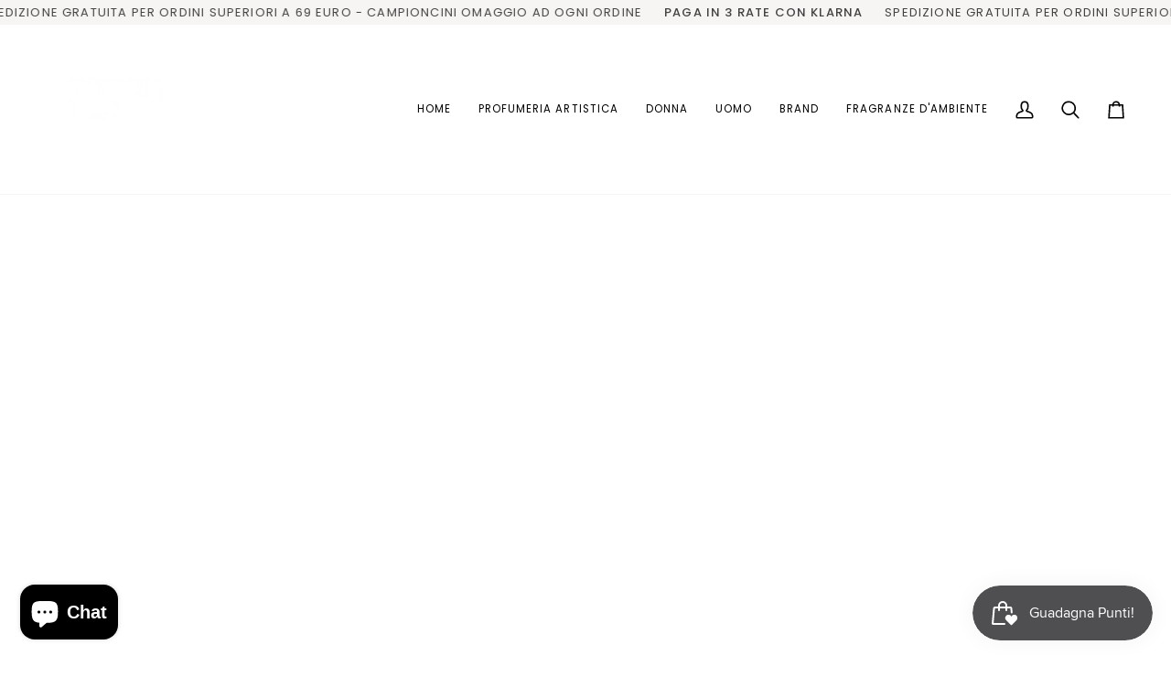

--- FILE ---
content_type: text/html; charset=utf-8
request_url: https://profumeriaeuforia.it/products/hermes-twilly
body_size: 33026
content:
<!doctype html>




<html class="no-js" lang="it" ><head>
  <meta charset="utf-8">
  <meta http-equiv="X-UA-Compatible" content="IE=edge,chrome=1">
  <meta name="viewport" content="width=device-width,initial-scale=1,viewport-fit=cover">
  <meta name="theme-color" content="#748cab"><link rel="canonical" href="https://profumeriaeuforia.it/products/hermes-twilly"><!-- ======================= Pipeline Theme V7.4.2 ========================= -->

  <!-- Preloading ================================================================== -->

  <link rel="preconnect" href="https://fonts.shopify.com" crossorigin>
  <link rel="preload" href="//profumeriaeuforia.it/cdn/fonts/poppins/poppins_n4.0ba78fa5af9b0e1a374041b3ceaadf0a43b41362.woff2" as="font" type="font/woff2" crossorigin>
  <link rel="preload" href="//profumeriaeuforia.it/cdn/fonts/tenor_sans/tenorsans_n4.966071a72c28462a9256039d3e3dc5b0cf314f65.woff2" as="font" type="font/woff2" crossorigin>
  <link rel="preload" href="//profumeriaeuforia.it/cdn/fonts/poppins/poppins_n4.0ba78fa5af9b0e1a374041b3ceaadf0a43b41362.woff2" as="font" type="font/woff2" crossorigin>

  <!-- Title and description ================================================ --><link rel="shortcut icon" href="data:;base64,iVBORw0KGgo=">
  <title>
    

    HERMES TWILLY D&#39;HERMES
&ndash; Profumeria Euforia

  </title><meta name="description" content="Il profumo delle ragazze di Hermès, l’impertinenza di uno zenzero impetuoso intessuto con una tuberosa conturbante. Un’Eau de Parfum floreale, speziata e orientale. Zenzero, tuberosa e sandalo, mixati in modo del tutto nuovo, si trasformano in grinta impetuosa, conturbante attrazione, passionalità da scoprire. Un nastr">
  <!-- /snippets/social-meta-tags.liquid --><meta property="og:site_name" content="Profumeria Euforia">
<meta property="og:url" content="https://profumeriaeuforia.it/products/hermes-twilly">
<meta property="og:title" content="HERMES TWILLY D'HERMES">
<meta property="og:type" content="product">
<meta property="og:description" content="Il profumo delle ragazze di Hermès, l’impertinenza di uno zenzero impetuoso intessuto con una tuberosa conturbante. Un’Eau de Parfum floreale, speziata e orientale. Zenzero, tuberosa e sandalo, mixati in modo del tutto nuovo, si trasformano in grinta impetuosa, conturbante attrazione, passionalità da scoprire. Un nastr"><meta property="og:price:amount" content="68,70">
  <meta property="og:price:currency" content="EUR">
      <meta property="og:image" content="http://profumeriaeuforia.it/cdn/shop/products/twilly.png?v=1668335450">
      <meta property="og:image:secure_url" content="https://profumeriaeuforia.it/cdn/shop/products/twilly.png?v=1668335450">
      <meta property="og:image:height" content="1100">
      <meta property="og:image:width" content="1100">
<meta property="twitter:image" content="http://profumeriaeuforia.it/cdn/shop/products/twilly_1200x1200.png?v=1668335450">

<meta name="twitter:site" content="@">
<meta name="twitter:card" content="summary_large_image">
<meta name="twitter:title" content="HERMES TWILLY D'HERMES">
<meta name="twitter:description" content="Il profumo delle ragazze di Hermès, l’impertinenza di uno zenzero impetuoso intessuto con una tuberosa conturbante. Un’Eau de Parfum floreale, speziata e orientale. Zenzero, tuberosa e sandalo, mixati in modo del tutto nuovo, si trasformano in grinta impetuosa, conturbante attrazione, passionalità da scoprire. Un nastr"><!-- CSS ================================================================== -->

  <link href="//profumeriaeuforia.it/cdn/shop/t/7/assets/font-settings.css?v=83465297590859795101769254571" rel="stylesheet" type="text/css" media="all" />

  <!-- /snippets/css-variables.liquid -->


<style data-shopify>

:root {
/* ================ Layout Variables ================ */






--LAYOUT-WIDTH: 1450px;
--LAYOUT-GUTTER: 24px;
--LAYOUT-GUTTER-OFFSET: -24px;
--NAV-GUTTER: 15px;
--LAYOUT-OUTER: 50px;

/* ================ Product video ================ */

--COLOR-VIDEO-BG: #f2f2f2;


/* ================ Color Variables ================ */

/* === Backgrounds ===*/
--COLOR-BG: #ffffff;
--COLOR-BG-ACCENT: #f7f5f4;

/* === Text colors ===*/
--COLOR-TEXT-DARK: #1f1919;
--COLOR-TEXT: #424242;
--COLOR-TEXT-LIGHT: #7b7b7b;

/* === Bright color ===*/
--COLOR-PRIMARY: #d2815f;
--COLOR-PRIMARY-HOVER: #c35121;
--COLOR-PRIMARY-FADE: rgba(210, 129, 95, 0.05);
--COLOR-PRIMARY-FADE-HOVER: rgba(210, 129, 95, 0.1);--COLOR-PRIMARY-OPPOSITE: #ffffff;

/* === Secondary/link Color ===*/
--COLOR-SECONDARY: #748cab;
--COLOR-SECONDARY-HOVER: #3f6493;
--COLOR-SECONDARY-FADE: rgba(116, 140, 171, 0.05);
--COLOR-SECONDARY-FADE-HOVER: rgba(116, 140, 171, 0.1);--COLOR-SECONDARY-OPPOSITE: #ffffff;

/* === Shades of grey ===*/
--COLOR-A5:  rgba(66, 66, 66, 0.05);
--COLOR-A10: rgba(66, 66, 66, 0.1);
--COLOR-A20: rgba(66, 66, 66, 0.2);
--COLOR-A35: rgba(66, 66, 66, 0.35);
--COLOR-A50: rgba(66, 66, 66, 0.5);
--COLOR-A80: rgba(66, 66, 66, 0.8);
--COLOR-A90: rgba(66, 66, 66, 0.9);
--COLOR-A95: rgba(66, 66, 66, 0.95);


/* ================ Inverted Color Variables ================ */

--INVERSE-BG: #424242;
--INVERSE-BG-ACCENT: #1d1d1d;

/* === Text colors ===*/
--INVERSE-TEXT-DARK: #ffffff;
--INVERSE-TEXT: #ffffff;
--INVERSE-TEXT-LIGHT: #c6c6c6;

/* === Bright color ===*/
--INVERSE-PRIMARY: #d2815f;
--INVERSE-PRIMARY-HOVER: #c35121;
--INVERSE-PRIMARY-FADE: rgba(210, 129, 95, 0.05);
--INVERSE-PRIMARY-FADE-HOVER: rgba(210, 129, 95, 0.1);--INVERSE-PRIMARY-OPPOSITE: #000000;


/* === Second Color ===*/
--INVERSE-SECONDARY: #748cab;
--INVERSE-SECONDARY-HOVER: #3f6493;
--INVERSE-SECONDARY-FADE: rgba(116, 140, 171, 0.05);
--INVERSE-SECONDARY-FADE-HOVER: rgba(116, 140, 171, 0.1);--INVERSE-SECONDARY-OPPOSITE: #ffffff;


/* === Shades of grey ===*/
--INVERSE-A5:  rgba(255, 255, 255, 0.05);
--INVERSE-A10: rgba(255, 255, 255, 0.1);
--INVERSE-A20: rgba(255, 255, 255, 0.2);
--INVERSE-A35: rgba(255, 255, 255, 0.3);
--INVERSE-A80: rgba(255, 255, 255, 0.8);
--INVERSE-A90: rgba(255, 255, 255, 0.9);
--INVERSE-A95: rgba(255, 255, 255, 0.95);


/* ================ Bright Color Variables ================ */

--BRIGHT-BG: #d2815f;
--BRIGHT-BG-ACCENT: #94553a;

/* === Text colors ===*/
--BRIGHT-TEXT-DARK: #ffffff;
--BRIGHT-TEXT: #ffffff;
--BRIGHT-TEXT-LIGHT: #f2d9cf;

/* === Bright color ===*/
--BRIGHT-PRIMARY: #ff763d;
--BRIGHT-PRIMARY-HOVER: #f04600;
--BRIGHT-PRIMARY-FADE: rgba(255, 118, 61, 0.05);
--BRIGHT-PRIMARY-FADE-HOVER: rgba(255, 118, 61, 0.1);--BRIGHT-PRIMARY-OPPOSITE: #000000;


/* === Second Color ===*/
--BRIGHT-SECONDARY: #3d5aff;
--BRIGHT-SECONDARY-HOVER: #0024f0;
--BRIGHT-SECONDARY-FADE: rgba(61, 90, 255, 0.05);
--BRIGHT-SECONDARY-FADE-HOVER: rgba(61, 90, 255, 0.1);--BRIGHT-SECONDARY-OPPOSITE: #ffffff;


/* === Shades of grey ===*/
--BRIGHT-A5:  rgba(255, 255, 255, 0.05);
--BRIGHT-A10: rgba(255, 255, 255, 0.1);
--BRIGHT-A20: rgba(255, 255, 255, 0.2);
--BRIGHT-A35: rgba(255, 255, 255, 0.3);
--BRIGHT-A80: rgba(255, 255, 255, 0.8);
--BRIGHT-A90: rgba(255, 255, 255, 0.9);
--BRIGHT-A95: rgba(255, 255, 255, 0.95);


/* === Account Bar ===*/
--COLOR-ANNOUNCEMENT-BG: #f7f5f4;
--COLOR-ANNOUNCEMENT-TEXT: #424242;

/* === Nav and dropdown link background ===*/
--COLOR-NAV: #ffffff;
--COLOR-NAV-TEXT: #000000;
--COLOR-NAV-TEXT-DARK: #000000;
--COLOR-NAV-TEXT-LIGHT: #4d4d4d;
--COLOR-NAV-BORDER: #f7f5f4;
--COLOR-NAV-A10: rgba(0, 0, 0, 0.1);
--COLOR-NAV-A50: rgba(0, 0, 0, 0.5);
--COLOR-HIGHLIGHT-LINK: #d2815f;

/* === Site Footer ===*/
--COLOR-FOOTER-BG: #424242;
--COLOR-FOOTER-TEXT: #ffffff;
--COLOR-FOOTER-A5: rgba(255, 255, 255, 0.05);
--COLOR-FOOTER-A15: rgba(255, 255, 255, 0.15);
--COLOR-FOOTER-A90: rgba(255, 255, 255, 0.9);

/* === Sub-Footer ===*/
--COLOR-SUB-FOOTER-BG: #1d1d1d;
--COLOR-SUB-FOOTER-TEXT: #dfdfdf;
--COLOR-SUB-FOOTER-A5: rgba(223, 223, 223, 0.05);
--COLOR-SUB-FOOTER-A15: rgba(223, 223, 223, 0.15);
--COLOR-SUB-FOOTER-A90: rgba(223, 223, 223, 0.9);

/* === Products ===*/
--PRODUCT-GRID-ASPECT-RATIO: 80.0%;

/* === Product badges ===*/
--COLOR-BADGE: #ffffff;
--COLOR-BADGE-TEXT: #424242;
--COLOR-BADGE-TEXT-DARK: #1f1919;
--COLOR-BADGE-TEXT-HOVER: #686868;
--COLOR-BADGE-HAIRLINE: #f6f6f6;

/* === Product item slider ===*/--COLOR-PRODUCT-SLIDER: #ffffff;--COLOR-PRODUCT-SLIDER-OPPOSITE: rgba(13, 13, 13, 0.06);/* === disabled form colors ===*/
--COLOR-DISABLED-BG: #ececec;
--COLOR-DISABLED-TEXT: #bdbdbd;

--INVERSE-DISABLED-BG: #555555;
--INVERSE-DISABLED-TEXT: #848484;


/* === Tailwind RGBA Palette ===*/
--RGB-CANVAS: 255 255 255;
--RGB-CONTENT: 66 66 66;
--RGB-PRIMARY: 210 129 95;
--RGB-SECONDARY: 116 140 171;

--RGB-DARK-CANVAS: 66 66 66;
--RGB-DARK-CONTENT: 255 255 255;
--RGB-DARK-PRIMARY: 210 129 95;
--RGB-DARK-SECONDARY: 116 140 171;

--RGB-BRIGHT-CANVAS: 210 129 95;
--RGB-BRIGHT-CONTENT: 255 255 255;
--RGB-BRIGHT-PRIMARY: 255 118 61;
--RGB-BRIGHT-SECONDARY: 61 90 255;

--RGB-PRIMARY-CONTRAST: 255 255 255;
--RGB-SECONDARY-CONTRAST: 255 255 255;

--RGB-DARK-PRIMARY-CONTRAST: 0 0 0;
--RGB-DARK-SECONDARY-CONTRAST: 255 255 255;

--RGB-BRIGHT-PRIMARY-CONTRAST: 0 0 0;
--RGB-BRIGHT-SECONDARY-CONTRAST: 255 255 255;


/* === Button Radius === */
--BUTTON-RADIUS: 2px;


/* === Icon Stroke Width === */
--ICON-STROKE-WIDTH: 2px;


/* ================ Typography ================ */

--FONT-STACK-BODY: Poppins, sans-serif;
--FONT-STYLE-BODY: normal;
--FONT-WEIGHT-BODY: 400;
--FONT-WEIGHT-BODY-BOLD: 500;
--FONT-ADJUST-BODY: 1.0;

  --FONT-BODY-TRANSFORM: none;
  --FONT-BODY-LETTER-SPACING: normal;


--FONT-STACK-HEADING: "Tenor Sans", sans-serif;
--FONT-STYLE-HEADING: normal;
--FONT-WEIGHT-HEADING: 400;
--FONT-WEIGHT-HEADING-BOLD: 700;
--FONT-ADJUST-HEADING: 1.0;

  --FONT-HEADING-TRANSFORM: uppercase;
  --FONT-HEADING-LETTER-SPACING: 0.09em;

--FONT-STACK-ACCENT: Poppins, sans-serif;
--FONT-STYLE-ACCENT: normal;
--FONT-WEIGHT-ACCENT: 400;
--FONT-WEIGHT-ACCENT-BOLD: 500;
--FONT-ADJUST-ACCENT: 1.0;

  --FONT-ACCENT-TRANSFORM: uppercase;
  --FONT-ACCENT-LETTER-SPACING: 0.09em;

--TYPE-STACK-NAV: Poppins, sans-serif;
--TYPE-STYLE-NAV: normal;
--TYPE-ADJUST-NAV: 1.0;
--TYPE-WEIGHT-NAV: 400;

  --FONT-NAV-TRANSFORM: uppercase;
  --FONT-NAV-LETTER-SPACING: 0.09em;

--TYPE-STACK-BUTTON: Poppins, sans-serif;
--TYPE-STYLE-BUTTON: normal;
--TYPE-ADJUST-BUTTON: 1.0;
--TYPE-WEIGHT-BUTTON: 500;

  --FONT-BUTTON-TRANSFORM: uppercase;
  --FONT-BUTTON-LETTER-SPACING: 0.09em;

--TYPE-STACK-KICKER: Poppins, sans-serif;
--TYPE-STYLE-KICKER: normal;
--TYPE-ADJUST-KICKER: 1.0;
--TYPE-WEIGHT-KICKER: 500;

  --FONT-KICKER-TRANSFORM: uppercase;
  --FONT-KICKER-LETTER-SPACING: 0.09em;


--ICO-SELECT: url('//profumeriaeuforia.it/cdn/shop/t/7/assets/ico-select.svg?v=30263340977227285681724751680');

/* ================ Photo correction ================ */
--PHOTO-CORRECTION: 100%;



}


/* ================ Typography ================ */
/* ================ type-scale.com ============ */

/* 1.16 base 13 */
:root {
 --font-1: 10px;
 --font-2: 11.3px;
 --font-3: 12px;
 --font-4: 13px;
 --font-5: 15.5px;
 --font-6: 17px;
 --font-7: 20px;
 --font-8: 23.5px;
 --font-9: 27px;
 --font-10:32px;
 --font-11:37px;
 --font-12:43px;
 --font-13:49px;
 --font-14:57px;
 --font-15:67px;
}

/* 1.175 base 13.5 */
@media only screen and (min-width: 480px) and (max-width: 1099px) {
  :root {
    --font-1: 10px;
    --font-2: 11.5px;
    --font-3: 12.5px;
    --font-4: 13.5px;
    --font-5: 16px;
    --font-6: 18px;
    --font-7: 21px;
    --font-8: 25px;
    --font-9: 29px;
    --font-10:34px;
    --font-11:40px;
    --font-12:47px;
    --font-13:56px;
    --font-14:65px;
   --font-15:77px;
  }
}
/* 1.22 base 14.5 */
@media only screen and (min-width: 1100px) {
  :root {
    --font-1: 10px;
    --font-2: 11.5px;
    --font-3: 13px;
    --font-4: 14.5px;
    --font-5: 17.5px;
    --font-6: 22px;
    --font-7: 26px;
    --font-8: 32px;
    --font-9: 39px;
    --font-10:48px;
    --font-11:58px;
    --font-12:71px;
    --font-13:87px;
    --font-14:106px;
    --font-15:129px;
 }
}


</style>


  <link href="//profumeriaeuforia.it/cdn/shop/t/7/assets/theme.css?v=61706098873971338861769419751" rel="stylesheet" type="text/css" media="all" />

  <script>
    document.documentElement.className = document.documentElement.className.replace('no-js', 'js');

    
      document.documentElement.classList.add('aos-initialized');let root = '/';
    if (root[root.length - 1] !== '/') {
      root = `${root}/`;
    }
    var theme = {
      routes: {
        root_url: root,
        cart: '/cart',
        cart_add_url: '/cart/add',
        product_recommendations_url: '/recommendations/products',
        account_addresses_url: '/account/addresses',
        predictive_search_url: '/search/suggest'
      },
      state: {
        cartOpen: null,
      },
      sizes: {
        small: 480,
        medium: 768,
        large: 1100,
        widescreen: 1400
      },
      assets: {
        photoswipe: '//profumeriaeuforia.it/cdn/shop/t/7/assets/photoswipe.js?v=169308975333299535361724751661',
        smoothscroll: '//profumeriaeuforia.it/cdn/shop/t/7/assets/smoothscroll.js?v=37906625415260927261724751661',
        swatches: '//profumeriaeuforia.it/cdn/shop/t/7/assets/swatches.json?v=154940297821828866241724751661',
        noImage: '//profumeriaeuforia.it/cdn/shopifycloud/storefront/assets/no-image-2048-a2addb12.gif',
        base: '//profumeriaeuforia.it/cdn/shop/t/7/assets/'
      },
      strings: {
        swatchesKey: "Colore",
        addToCart: "Aggiungi al carrello",
        estimateShipping: "Stima spedizione",
        noShippingAvailable: "Non effettuiamo spedizioni a questo luogo.",
        free: "Gratis",
        from: "Da",
        preOrder: "Preordina",
        soldOut: "Esaurito",
        sale: "In saldo",
        subscription: "Abbonamento",
        unavailable: "Non disponibile",
        unitPrice: "Prezzo unitario",
        unitPriceSeparator: "per",
        stockout: "Tutti i pezzi disponibili sono nel carrello",
        products: "Prodotti",
        pages: "Pagine",
        collections: "Collezioni",
        resultsFor: "Risultati per",
        noResultsFor: "Nessun risultato per",
        articles: "Articoli",
        successMessage: "Link copiato negli appunti",
      },
      settings: {
        badge_sale_type: "dollar",
        animate_hover: true,
        animate_scroll: true,
        show_locale_desktop: null,
        show_locale_mobile: null,
        show_currency_desktop: null,
        show_currency_mobile: null,
        currency_select_type: "country",
        currency_code_enable: true,
        cycle_images_hover_delay: 1.5
      },
      info: {
        name: 'pipeline'
      },
      version: '7.4.2',
      moneyFormat: "€{{amount_with_comma_separator}}",
      shopCurrency: "EUR",
      currencyCode: "EUR"
    }
    let windowInnerHeight = window.innerHeight;
    document.documentElement.style.setProperty('--full-screen', `${windowInnerHeight}px`);
    document.documentElement.style.setProperty('--three-quarters', `${windowInnerHeight * 0.75}px`);
    document.documentElement.style.setProperty('--two-thirds', `${windowInnerHeight * 0.66}px`);
    document.documentElement.style.setProperty('--one-half', `${windowInnerHeight * 0.5}px`);
    document.documentElement.style.setProperty('--one-third', `${windowInnerHeight * 0.33}px`);
    document.documentElement.style.setProperty('--one-fifth', `${windowInnerHeight * 0.2}px`);

    window.isRTL = document.documentElement.getAttribute('dir') === 'rtl';
  </script><!-- Theme Javascript ============================================================== -->
  <script src="//profumeriaeuforia.it/cdn/shop/t/7/assets/vendor.js?v=69555399850987115801724751661" defer="defer"></script>
  <script src="//profumeriaeuforia.it/cdn/shop/t/7/assets/theme.js?v=126813793694604531491769420750" defer="defer"></script>

  <script>
    (function () {
      function onPageShowEvents() {
        if ('requestIdleCallback' in window) {
          requestIdleCallback(initCartEvent, { timeout: 500 })
        } else {
          initCartEvent()
        }
        function initCartEvent(){
          window.fetch(window.theme.routes.cart + '.js')
          .then((response) => {
            if(!response.ok){
              throw {status: response.statusText};
            }
            return response.json();
          })
          .then((response) => {
            document.dispatchEvent(new CustomEvent('theme:cart:change', {
              detail: {
                cart: response,
              },
              bubbles: true,
            }));
            return response;
          })
          .catch((e) => {
            console.error(e);
          });
        }
      };
      window.onpageshow = onPageShowEvents;
    })();
  </script>

  <script type="text/javascript">
    if (window.MSInputMethodContext && document.documentMode) {
      var scripts = document.getElementsByTagName('script')[0];
      var polyfill = document.createElement("script");
      polyfill.defer = true;
      polyfill.src = "//profumeriaeuforia.it/cdn/shop/t/7/assets/ie11.js?v=144489047535103983231724751661";

      scripts.parentNode.insertBefore(polyfill, scripts);
    }
  </script>

  <!-- Shopify app scripts =========================================================== -->
  <script>window.performance && window.performance.mark && window.performance.mark('shopify.content_for_header.start');</script><meta name="google-site-verification" content="Zxz31XPK-onQ6K555mCn4danF3RYr-CBEafsxd1MO7U">
<meta name="facebook-domain-verification" content="k755fjgd1m0gfsbdc0443qzhn01mle">
<meta id="shopify-digital-wallet" name="shopify-digital-wallet" content="/55118725222/digital_wallets/dialog">
<meta name="shopify-checkout-api-token" content="a8ba3b1c3ec7dfe9bc38d9b2ef400c98">
<meta id="in-context-paypal-metadata" data-shop-id="55118725222" data-venmo-supported="false" data-environment="production" data-locale="it_IT" data-paypal-v4="true" data-currency="EUR">
<link rel="alternate" type="application/json+oembed" href="https://profumeriaeuforia.it/products/hermes-twilly.oembed">
<script async="async" src="/checkouts/internal/preloads.js?locale=it-IT"></script>
<script id="shopify-features" type="application/json">{"accessToken":"a8ba3b1c3ec7dfe9bc38d9b2ef400c98","betas":["rich-media-storefront-analytics"],"domain":"profumeriaeuforia.it","predictiveSearch":true,"shopId":55118725222,"locale":"it"}</script>
<script>var Shopify = Shopify || {};
Shopify.shop = "profumeria-euforia1.myshopify.com";
Shopify.locale = "it";
Shopify.currency = {"active":"EUR","rate":"1.0"};
Shopify.country = "IT";
Shopify.theme = {"name":"Pipeline","id":171870847325,"schema_name":"Pipeline","schema_version":"7.4.2","theme_store_id":739,"role":"main"};
Shopify.theme.handle = "null";
Shopify.theme.style = {"id":null,"handle":null};
Shopify.cdnHost = "profumeriaeuforia.it/cdn";
Shopify.routes = Shopify.routes || {};
Shopify.routes.root = "/";</script>
<script type="module">!function(o){(o.Shopify=o.Shopify||{}).modules=!0}(window);</script>
<script>!function(o){function n(){var o=[];function n(){o.push(Array.prototype.slice.apply(arguments))}return n.q=o,n}var t=o.Shopify=o.Shopify||{};t.loadFeatures=n(),t.autoloadFeatures=n()}(window);</script>
<script id="shop-js-analytics" type="application/json">{"pageType":"product"}</script>
<script defer="defer" async type="module" src="//profumeriaeuforia.it/cdn/shopifycloud/shop-js/modules/v2/client.init-shop-cart-sync_dvfQaB1V.it.esm.js"></script>
<script defer="defer" async type="module" src="//profumeriaeuforia.it/cdn/shopifycloud/shop-js/modules/v2/chunk.common_BW-OJwDu.esm.js"></script>
<script defer="defer" async type="module" src="//profumeriaeuforia.it/cdn/shopifycloud/shop-js/modules/v2/chunk.modal_CX4jaIRf.esm.js"></script>
<script type="module">
  await import("//profumeriaeuforia.it/cdn/shopifycloud/shop-js/modules/v2/client.init-shop-cart-sync_dvfQaB1V.it.esm.js");
await import("//profumeriaeuforia.it/cdn/shopifycloud/shop-js/modules/v2/chunk.common_BW-OJwDu.esm.js");
await import("//profumeriaeuforia.it/cdn/shopifycloud/shop-js/modules/v2/chunk.modal_CX4jaIRf.esm.js");

  window.Shopify.SignInWithShop?.initShopCartSync?.({"fedCMEnabled":true,"windoidEnabled":true});

</script>
<script>(function() {
  var isLoaded = false;
  function asyncLoad() {
    if (isLoaded) return;
    isLoaded = true;
    var urls = ["https:\/\/ecommplugins-scripts.trustpilot.com\/v2.1\/js\/header.min.js?settings=eyJrZXkiOiJTelNlVWhWdjdaQVRicGNGIiwicyI6IiJ9\u0026shop=profumeria-euforia1.myshopify.com","https:\/\/ecommplugins-trustboxsettings.trustpilot.com\/profumeria-euforia1.myshopify.com.js?settings=1712668350112\u0026shop=profumeria-euforia1.myshopify.com","https:\/\/widget.trustpilot.com\/bootstrap\/v5\/tp.widget.sync.bootstrap.min.js?shop=profumeria-euforia1.myshopify.com"];
    for (var i = 0; i < urls.length; i++) {
      var s = document.createElement('script');
      s.type = 'text/javascript';
      s.async = true;
      s.src = urls[i];
      var x = document.getElementsByTagName('script')[0];
      x.parentNode.insertBefore(s, x);
    }
  };
  if(window.attachEvent) {
    window.attachEvent('onload', asyncLoad);
  } else {
    window.addEventListener('load', asyncLoad, false);
  }
})();</script>
<script id="__st">var __st={"a":55118725222,"offset":3600,"reqid":"e934d723-57f1-4597-954e-c30f144eb967-1769444726","pageurl":"profumeriaeuforia.it\/products\/hermes-twilly","u":"69907bec32f3","p":"product","rtyp":"product","rid":6778941603942};</script>
<script>window.ShopifyPaypalV4VisibilityTracking = true;</script>
<script id="captcha-bootstrap">!function(){'use strict';const t='contact',e='account',n='new_comment',o=[[t,t],['blogs',n],['comments',n],[t,'customer']],c=[[e,'customer_login'],[e,'guest_login'],[e,'recover_customer_password'],[e,'create_customer']],r=t=>t.map((([t,e])=>`form[action*='/${t}']:not([data-nocaptcha='true']) input[name='form_type'][value='${e}']`)).join(','),a=t=>()=>t?[...document.querySelectorAll(t)].map((t=>t.form)):[];function s(){const t=[...o],e=r(t);return a(e)}const i='password',u='form_key',d=['recaptcha-v3-token','g-recaptcha-response','h-captcha-response',i],f=()=>{try{return window.sessionStorage}catch{return}},m='__shopify_v',_=t=>t.elements[u];function p(t,e,n=!1){try{const o=window.sessionStorage,c=JSON.parse(o.getItem(e)),{data:r}=function(t){const{data:e,action:n}=t;return t[m]||n?{data:e,action:n}:{data:t,action:n}}(c);for(const[e,n]of Object.entries(r))t.elements[e]&&(t.elements[e].value=n);n&&o.removeItem(e)}catch(o){console.error('form repopulation failed',{error:o})}}const l='form_type',E='cptcha';function T(t){t.dataset[E]=!0}const w=window,h=w.document,L='Shopify',v='ce_forms',y='captcha';let A=!1;((t,e)=>{const n=(g='f06e6c50-85a8-45c8-87d0-21a2b65856fe',I='https://cdn.shopify.com/shopifycloud/storefront-forms-hcaptcha/ce_storefront_forms_captcha_hcaptcha.v1.5.2.iife.js',D={infoText:'Protetto da hCaptcha',privacyText:'Privacy',termsText:'Termini'},(t,e,n)=>{const o=w[L][v],c=o.bindForm;if(c)return c(t,g,e,D).then(n);var r;o.q.push([[t,g,e,D],n]),r=I,A||(h.body.append(Object.assign(h.createElement('script'),{id:'captcha-provider',async:!0,src:r})),A=!0)});var g,I,D;w[L]=w[L]||{},w[L][v]=w[L][v]||{},w[L][v].q=[],w[L][y]=w[L][y]||{},w[L][y].protect=function(t,e){n(t,void 0,e),T(t)},Object.freeze(w[L][y]),function(t,e,n,w,h,L){const[v,y,A,g]=function(t,e,n){const i=e?o:[],u=t?c:[],d=[...i,...u],f=r(d),m=r(i),_=r(d.filter((([t,e])=>n.includes(e))));return[a(f),a(m),a(_),s()]}(w,h,L),I=t=>{const e=t.target;return e instanceof HTMLFormElement?e:e&&e.form},D=t=>v().includes(t);t.addEventListener('submit',(t=>{const e=I(t);if(!e)return;const n=D(e)&&!e.dataset.hcaptchaBound&&!e.dataset.recaptchaBound,o=_(e),c=g().includes(e)&&(!o||!o.value);(n||c)&&t.preventDefault(),c&&!n&&(function(t){try{if(!f())return;!function(t){const e=f();if(!e)return;const n=_(t);if(!n)return;const o=n.value;o&&e.removeItem(o)}(t);const e=Array.from(Array(32),(()=>Math.random().toString(36)[2])).join('');!function(t,e){_(t)||t.append(Object.assign(document.createElement('input'),{type:'hidden',name:u})),t.elements[u].value=e}(t,e),function(t,e){const n=f();if(!n)return;const o=[...t.querySelectorAll(`input[type='${i}']`)].map((({name:t})=>t)),c=[...d,...o],r={};for(const[a,s]of new FormData(t).entries())c.includes(a)||(r[a]=s);n.setItem(e,JSON.stringify({[m]:1,action:t.action,data:r}))}(t,e)}catch(e){console.error('failed to persist form',e)}}(e),e.submit())}));const S=(t,e)=>{t&&!t.dataset[E]&&(n(t,e.some((e=>e===t))),T(t))};for(const o of['focusin','change'])t.addEventListener(o,(t=>{const e=I(t);D(e)&&S(e,y())}));const B=e.get('form_key'),M=e.get(l),P=B&&M;t.addEventListener('DOMContentLoaded',(()=>{const t=y();if(P)for(const e of t)e.elements[l].value===M&&p(e,B);[...new Set([...A(),...v().filter((t=>'true'===t.dataset.shopifyCaptcha))])].forEach((e=>S(e,t)))}))}(h,new URLSearchParams(w.location.search),n,t,e,['guest_login'])})(!0,!0)}();</script>
<script integrity="sha256-4kQ18oKyAcykRKYeNunJcIwy7WH5gtpwJnB7kiuLZ1E=" data-source-attribution="shopify.loadfeatures" defer="defer" src="//profumeriaeuforia.it/cdn/shopifycloud/storefront/assets/storefront/load_feature-a0a9edcb.js" crossorigin="anonymous"></script>
<script data-source-attribution="shopify.dynamic_checkout.dynamic.init">var Shopify=Shopify||{};Shopify.PaymentButton=Shopify.PaymentButton||{isStorefrontPortableWallets:!0,init:function(){window.Shopify.PaymentButton.init=function(){};var t=document.createElement("script");t.src="https://profumeriaeuforia.it/cdn/shopifycloud/portable-wallets/latest/portable-wallets.it.js",t.type="module",document.head.appendChild(t)}};
</script>
<script data-source-attribution="shopify.dynamic_checkout.buyer_consent">
  function portableWalletsHideBuyerConsent(e){var t=document.getElementById("shopify-buyer-consent"),n=document.getElementById("shopify-subscription-policy-button");t&&n&&(t.classList.add("hidden"),t.setAttribute("aria-hidden","true"),n.removeEventListener("click",e))}function portableWalletsShowBuyerConsent(e){var t=document.getElementById("shopify-buyer-consent"),n=document.getElementById("shopify-subscription-policy-button");t&&n&&(t.classList.remove("hidden"),t.removeAttribute("aria-hidden"),n.addEventListener("click",e))}window.Shopify?.PaymentButton&&(window.Shopify.PaymentButton.hideBuyerConsent=portableWalletsHideBuyerConsent,window.Shopify.PaymentButton.showBuyerConsent=portableWalletsShowBuyerConsent);
</script>
<script>
  function portableWalletsCleanup(e){e&&e.src&&console.error("Failed to load portable wallets script "+e.src);var t=document.querySelectorAll("shopify-accelerated-checkout .shopify-payment-button__skeleton, shopify-accelerated-checkout-cart .wallet-cart-button__skeleton"),e=document.getElementById("shopify-buyer-consent");for(let e=0;e<t.length;e++)t[e].remove();e&&e.remove()}function portableWalletsNotLoadedAsModule(e){e instanceof ErrorEvent&&"string"==typeof e.message&&e.message.includes("import.meta")&&"string"==typeof e.filename&&e.filename.includes("portable-wallets")&&(window.removeEventListener("error",portableWalletsNotLoadedAsModule),window.Shopify.PaymentButton.failedToLoad=e,"loading"===document.readyState?document.addEventListener("DOMContentLoaded",window.Shopify.PaymentButton.init):window.Shopify.PaymentButton.init())}window.addEventListener("error",portableWalletsNotLoadedAsModule);
</script>

<script type="module" src="https://profumeriaeuforia.it/cdn/shopifycloud/portable-wallets/latest/portable-wallets.it.js" onError="portableWalletsCleanup(this)" crossorigin="anonymous"></script>
<script nomodule>
  document.addEventListener("DOMContentLoaded", portableWalletsCleanup);
</script>

<script id='scb4127' type='text/javascript' async='' src='https://profumeriaeuforia.it/cdn/shopifycloud/privacy-banner/storefront-banner.js'></script><link id="shopify-accelerated-checkout-styles" rel="stylesheet" media="screen" href="https://profumeriaeuforia.it/cdn/shopifycloud/portable-wallets/latest/accelerated-checkout-backwards-compat.css" crossorigin="anonymous">
<style id="shopify-accelerated-checkout-cart">
        #shopify-buyer-consent {
  margin-top: 1em;
  display: inline-block;
  width: 100%;
}

#shopify-buyer-consent.hidden {
  display: none;
}

#shopify-subscription-policy-button {
  background: none;
  border: none;
  padding: 0;
  text-decoration: underline;
  font-size: inherit;
  cursor: pointer;
}

#shopify-subscription-policy-button::before {
  box-shadow: none;
}

      </style>

<script>window.performance && window.performance.mark && window.performance.mark('shopify.content_for_header.end');</script>
<script type="text/javascript">
  window.Pop = window.Pop || {};
  window.Pop.common = window.Pop.common || {};
  window.Pop.common.shop = {
    permanent_domain: 'profumeria-euforia1.myshopify.com',
    currency: "EUR",
    money_format: "€{{amount_with_comma_separator}}",
    id: 55118725222
  };
  

  window.Pop.common.template = 'product';
  window.Pop.common.cart = {};
  window.Pop.common.vapid_public_key = "BJuXCmrtTK335SuczdNVYrGVtP_WXn4jImChm49st7K7z7e8gxSZUKk4DhUpk8j2Xpiw5G4-ylNbMKLlKkUEU98=";
  window.Pop.global_config = {"asset_urls":{"loy":{},"rev":{},"pu":{"init_js":null},"widgets":{"init_js":"https:\/\/cdn.shopify.com\/s\/files\/1\/0194\/1736\/6592\/t\/1\/assets\/ba_widget_init.js?v=1728041536","modal_js":"https:\/\/cdn.shopify.com\/s\/files\/1\/0194\/1736\/6592\/t\/1\/assets\/ba_widget_modal.js?v=1728041538","modal_css":"https:\/\/cdn.shopify.com\/s\/files\/1\/0194\/1736\/6592\/t\/1\/assets\/ba_widget_modal.css?v=1654723622"},"forms":{},"global":{"helper_js":"https:\/\/cdn.shopify.com\/s\/files\/1\/0194\/1736\/6592\/t\/1\/assets\/ba_pop_tracking.js?v=1704919189"}},"proxy_paths":{"pop":"\/apps\/ba-pop","app_metrics":"\/apps\/ba-pop\/app_metrics","push_subscription":"\/apps\/ba-pop\/push"},"aat":["pop"],"pv":false,"sts":false,"bam":true,"batc":true,"base_money_format":"€{{amount_with_comma_separator}}","online_store_version":2,"loy_js_api_enabled":false,"shop":{"id":55118725222,"name":"Profumeria Euforia","domain":"profumeriaeuforia.it"}};
  window.Pop.widgets_config = {"id":72491,"active":true,"frequency_limit_amount":2,"frequency_limit_time_unit":"days","background_image":{"position":"none","widget_background_preview_url":""},"initial_state":{"body":"Inserisci la tua email per richiedere un codice di sconto immediato da utilizzare sul tuo ordine.","title":"Per te subito 10% di sconto","cta_text":"Richiedi il tuo sconto ","show_email":"true","action_text":"Saving...","footer_text":"Ti stai iscrivendo per ricevere comunicazioni via e-mail e puoi cancellarti in qualsiasi momento.","dismiss_text":"No grazie ","email_placeholder":"Indirizzo Mail","phone_placeholder":"Phone Number"},"success_state":{"body":"Grazie per esserti iscritto. Copia il tuo codice sconto e applicalo al tuo prossimo ordine.","title":"CODICE SCONTO 🎉","cta_text":"Continua lo shopping","cta_action":"open_url","redirect_url":"https:\/\/profumeriaeuforia.it\/","open_url_new_tab":"true"},"closed_state":{"action":"close_widget","font_size":"20","action_text":"GET 10% OFF","display_offset":"300","display_position":"left"},"error_state":{"submit_error":"Sorry, please try again later","invalid_email":"Please enter valid email address!","error_subscribing":"Error subscribing, try again later","already_registered":"You have already registered","invalid_phone_number":"Please enter valid phone number!"},"trigger":{"action":"on_timer","delay_in_seconds":"0"},"colors":{"link_color":"#4FC3F7","sticky_bar_bg":"#C62828","cta_font_color":"#fff","body_font_color":"#000","sticky_bar_text":"#fff","background_color":"#fff","error_text_color":"#ff2626","title_font_color":"#000","footer_font_color":"#bbb","dismiss_font_color":"#bbb","cta_background_color":"#000","sticky_coupon_bar_bg":"#286ef8","error_text_background":"","sticky_coupon_bar_text":"#fff"},"sticky_coupon_bar":{"enabled":"false","message":"Don't forget to use your code"},"display_style":{"font":"Arial","size":"regular","align":"center"},"dismissable":true,"has_background":false,"opt_in_channels":["email"],"rules":[],"widget_css":".powered_by_rivo{\n  display: block;\n}\n.ba_widget_main_design {\n  background: #fff;\n}\n.ba_widget_content{text-align: center}\n.ba_widget_parent{\n  font-family: Arial;\n}\n.ba_widget_parent.background{\n}\n.ba_widget_left_content{\n}\n.ba_widget_right_content{\n}\n#ba_widget_cta_button:disabled{\n  background: #000cc;\n}\n#ba_widget_cta_button{\n  background: #000;\n  color: #fff;\n}\n#ba_widget_cta_button:after {\n  background: #000e0;\n}\n.ba_initial_state_title, .ba_success_state_title{\n  color: #000;\n}\n.ba_initial_state_body, .ba_success_state_body{\n  color: #000;\n}\n.ba_initial_state_dismiss_text{\n  color: #bbb;\n}\n.ba_initial_state_footer_text, .ba_initial_state_sms_agreement{\n  color: #bbb;\n}\n.ba_widget_error{\n  color: #ff2626;\n  background: ;\n}\n.ba_link_color{\n  color: #4FC3F7;\n}\n","custom_css":null,"logo":"https:\/\/d15d3imw3mjndz.cloudfront.net\/0snd43b1wcad7s354nvdcdm0s8c1"};
</script>


<script type="text/javascript">
  

  (function() {
    //Global snippet for Email Popups
    //this is updated automatically - do not edit manually.
    document.addEventListener('DOMContentLoaded', function() {
      function loadScript(src, defer, done) {
        var js = document.createElement('script');
        js.src = src;
        js.defer = defer;
        js.onload = function(){done();};
        js.onerror = function(){
          done(new Error('Failed to load script ' + src));
        };
        document.head.appendChild(js);
      }

      function browserSupportsAllFeatures() {
        return window.Promise && window.fetch && window.Symbol;
      }

      if (browserSupportsAllFeatures()) {
        main();
      } else {
        loadScript('https://cdnjs.cloudflare.com/polyfill/v3/polyfill.min.js?features=Promise,fetch', true, main);
      }

      function loadAppScripts(){
        const popAppEmbedEnabled = document.getElementById("pop-app-embed-init");

        if (window.Pop.global_config.aat.includes("pop") && !popAppEmbedEnabled){
          loadScript(window.Pop.global_config.asset_urls.widgets.init_js, true, function(){});
        }
      }

      function main(err) {
        loadScript(window.Pop.global_config.asset_urls.global.helper_js, false, loadAppScripts);
      }
    });
  })();
</script>

<script src="https://cdn.shopify.com/extensions/019b6dda-9f81-7c8b-b5f5-7756ae4a26fb/dondy-whatsapp-chat-widget-85/assets/ChatBubble.js" type="text/javascript" defer="defer"></script>
<link href="https://cdn.shopify.com/extensions/019b6dda-9f81-7c8b-b5f5-7756ae4a26fb/dondy-whatsapp-chat-widget-85/assets/ChatBubble.css" rel="stylesheet" type="text/css" media="all">
<script src="https://cdn.shopify.com/extensions/e8878072-2f6b-4e89-8082-94b04320908d/inbox-1254/assets/inbox-chat-loader.js" type="text/javascript" defer="defer"></script>
<script src="https://cdn.shopify.com/extensions/019bfa34-cc2c-7b75-a416-7fdb53ece79b/smile-io-276/assets/smile-loader.js" type="text/javascript" defer="defer"></script>
<script src="https://cdn.shopify.com/extensions/4e276193-403c-423f-833c-fefed71819cf/forms-2298/assets/shopify-forms-loader.js" type="text/javascript" defer="defer"></script>
<link href="https://monorail-edge.shopifysvc.com" rel="dns-prefetch">
<script>(function(){if ("sendBeacon" in navigator && "performance" in window) {try {var session_token_from_headers = performance.getEntriesByType('navigation')[0].serverTiming.find(x => x.name == '_s').description;} catch {var session_token_from_headers = undefined;}var session_cookie_matches = document.cookie.match(/_shopify_s=([^;]*)/);var session_token_from_cookie = session_cookie_matches && session_cookie_matches.length === 2 ? session_cookie_matches[1] : "";var session_token = session_token_from_headers || session_token_from_cookie || "";function handle_abandonment_event(e) {var entries = performance.getEntries().filter(function(entry) {return /monorail-edge.shopifysvc.com/.test(entry.name);});if (!window.abandonment_tracked && entries.length === 0) {window.abandonment_tracked = true;var currentMs = Date.now();var navigation_start = performance.timing.navigationStart;var payload = {shop_id: 55118725222,url: window.location.href,navigation_start,duration: currentMs - navigation_start,session_token,page_type: "product"};window.navigator.sendBeacon("https://monorail-edge.shopifysvc.com/v1/produce", JSON.stringify({schema_id: "online_store_buyer_site_abandonment/1.1",payload: payload,metadata: {event_created_at_ms: currentMs,event_sent_at_ms: currentMs}}));}}window.addEventListener('pagehide', handle_abandonment_event);}}());</script>
<script id="web-pixels-manager-setup">(function e(e,d,r,n,o){if(void 0===o&&(o={}),!Boolean(null===(a=null===(i=window.Shopify)||void 0===i?void 0:i.analytics)||void 0===a?void 0:a.replayQueue)){var i,a;window.Shopify=window.Shopify||{};var t=window.Shopify;t.analytics=t.analytics||{};var s=t.analytics;s.replayQueue=[],s.publish=function(e,d,r){return s.replayQueue.push([e,d,r]),!0};try{self.performance.mark("wpm:start")}catch(e){}var l=function(){var e={modern:/Edge?\/(1{2}[4-9]|1[2-9]\d|[2-9]\d{2}|\d{4,})\.\d+(\.\d+|)|Firefox\/(1{2}[4-9]|1[2-9]\d|[2-9]\d{2}|\d{4,})\.\d+(\.\d+|)|Chrom(ium|e)\/(9{2}|\d{3,})\.\d+(\.\d+|)|(Maci|X1{2}).+ Version\/(15\.\d+|(1[6-9]|[2-9]\d|\d{3,})\.\d+)([,.]\d+|)( \(\w+\)|)( Mobile\/\w+|) Safari\/|Chrome.+OPR\/(9{2}|\d{3,})\.\d+\.\d+|(CPU[ +]OS|iPhone[ +]OS|CPU[ +]iPhone|CPU IPhone OS|CPU iPad OS)[ +]+(15[._]\d+|(1[6-9]|[2-9]\d|\d{3,})[._]\d+)([._]\d+|)|Android:?[ /-](13[3-9]|1[4-9]\d|[2-9]\d{2}|\d{4,})(\.\d+|)(\.\d+|)|Android.+Firefox\/(13[5-9]|1[4-9]\d|[2-9]\d{2}|\d{4,})\.\d+(\.\d+|)|Android.+Chrom(ium|e)\/(13[3-9]|1[4-9]\d|[2-9]\d{2}|\d{4,})\.\d+(\.\d+|)|SamsungBrowser\/([2-9]\d|\d{3,})\.\d+/,legacy:/Edge?\/(1[6-9]|[2-9]\d|\d{3,})\.\d+(\.\d+|)|Firefox\/(5[4-9]|[6-9]\d|\d{3,})\.\d+(\.\d+|)|Chrom(ium|e)\/(5[1-9]|[6-9]\d|\d{3,})\.\d+(\.\d+|)([\d.]+$|.*Safari\/(?![\d.]+ Edge\/[\d.]+$))|(Maci|X1{2}).+ Version\/(10\.\d+|(1[1-9]|[2-9]\d|\d{3,})\.\d+)([,.]\d+|)( \(\w+\)|)( Mobile\/\w+|) Safari\/|Chrome.+OPR\/(3[89]|[4-9]\d|\d{3,})\.\d+\.\d+|(CPU[ +]OS|iPhone[ +]OS|CPU[ +]iPhone|CPU IPhone OS|CPU iPad OS)[ +]+(10[._]\d+|(1[1-9]|[2-9]\d|\d{3,})[._]\d+)([._]\d+|)|Android:?[ /-](13[3-9]|1[4-9]\d|[2-9]\d{2}|\d{4,})(\.\d+|)(\.\d+|)|Mobile Safari.+OPR\/([89]\d|\d{3,})\.\d+\.\d+|Android.+Firefox\/(13[5-9]|1[4-9]\d|[2-9]\d{2}|\d{4,})\.\d+(\.\d+|)|Android.+Chrom(ium|e)\/(13[3-9]|1[4-9]\d|[2-9]\d{2}|\d{4,})\.\d+(\.\d+|)|Android.+(UC? ?Browser|UCWEB|U3)[ /]?(15\.([5-9]|\d{2,})|(1[6-9]|[2-9]\d|\d{3,})\.\d+)\.\d+|SamsungBrowser\/(5\.\d+|([6-9]|\d{2,})\.\d+)|Android.+MQ{2}Browser\/(14(\.(9|\d{2,})|)|(1[5-9]|[2-9]\d|\d{3,})(\.\d+|))(\.\d+|)|K[Aa][Ii]OS\/(3\.\d+|([4-9]|\d{2,})\.\d+)(\.\d+|)/},d=e.modern,r=e.legacy,n=navigator.userAgent;return n.match(d)?"modern":n.match(r)?"legacy":"unknown"}(),u="modern"===l?"modern":"legacy",c=(null!=n?n:{modern:"",legacy:""})[u],f=function(e){return[e.baseUrl,"/wpm","/b",e.hashVersion,"modern"===e.buildTarget?"m":"l",".js"].join("")}({baseUrl:d,hashVersion:r,buildTarget:u}),m=function(e){var d=e.version,r=e.bundleTarget,n=e.surface,o=e.pageUrl,i=e.monorailEndpoint;return{emit:function(e){var a=e.status,t=e.errorMsg,s=(new Date).getTime(),l=JSON.stringify({metadata:{event_sent_at_ms:s},events:[{schema_id:"web_pixels_manager_load/3.1",payload:{version:d,bundle_target:r,page_url:o,status:a,surface:n,error_msg:t},metadata:{event_created_at_ms:s}}]});if(!i)return console&&console.warn&&console.warn("[Web Pixels Manager] No Monorail endpoint provided, skipping logging."),!1;try{return self.navigator.sendBeacon.bind(self.navigator)(i,l)}catch(e){}var u=new XMLHttpRequest;try{return u.open("POST",i,!0),u.setRequestHeader("Content-Type","text/plain"),u.send(l),!0}catch(e){return console&&console.warn&&console.warn("[Web Pixels Manager] Got an unhandled error while logging to Monorail."),!1}}}}({version:r,bundleTarget:l,surface:e.surface,pageUrl:self.location.href,monorailEndpoint:e.monorailEndpoint});try{o.browserTarget=l,function(e){var d=e.src,r=e.async,n=void 0===r||r,o=e.onload,i=e.onerror,a=e.sri,t=e.scriptDataAttributes,s=void 0===t?{}:t,l=document.createElement("script"),u=document.querySelector("head"),c=document.querySelector("body");if(l.async=n,l.src=d,a&&(l.integrity=a,l.crossOrigin="anonymous"),s)for(var f in s)if(Object.prototype.hasOwnProperty.call(s,f))try{l.dataset[f]=s[f]}catch(e){}if(o&&l.addEventListener("load",o),i&&l.addEventListener("error",i),u)u.appendChild(l);else{if(!c)throw new Error("Did not find a head or body element to append the script");c.appendChild(l)}}({src:f,async:!0,onload:function(){if(!function(){var e,d;return Boolean(null===(d=null===(e=window.Shopify)||void 0===e?void 0:e.analytics)||void 0===d?void 0:d.initialized)}()){var d=window.webPixelsManager.init(e)||void 0;if(d){var r=window.Shopify.analytics;r.replayQueue.forEach((function(e){var r=e[0],n=e[1],o=e[2];d.publishCustomEvent(r,n,o)})),r.replayQueue=[],r.publish=d.publishCustomEvent,r.visitor=d.visitor,r.initialized=!0}}},onerror:function(){return m.emit({status:"failed",errorMsg:"".concat(f," has failed to load")})},sri:function(e){var d=/^sha384-[A-Za-z0-9+/=]+$/;return"string"==typeof e&&d.test(e)}(c)?c:"",scriptDataAttributes:o}),m.emit({status:"loading"})}catch(e){m.emit({status:"failed",errorMsg:(null==e?void 0:e.message)||"Unknown error"})}}})({shopId: 55118725222,storefrontBaseUrl: "https://profumeriaeuforia.it",extensionsBaseUrl: "https://extensions.shopifycdn.com/cdn/shopifycloud/web-pixels-manager",monorailEndpoint: "https://monorail-edge.shopifysvc.com/unstable/produce_batch",surface: "storefront-renderer",enabledBetaFlags: ["2dca8a86"],webPixelsConfigList: [{"id":"917766493","configuration":"{\"tagID\":\"2614469948785\"}","eventPayloadVersion":"v1","runtimeContext":"STRICT","scriptVersion":"18031546ee651571ed29edbe71a3550b","type":"APP","apiClientId":3009811,"privacyPurposes":["ANALYTICS","MARKETING","SALE_OF_DATA"],"dataSharingAdjustments":{"protectedCustomerApprovalScopes":["read_customer_address","read_customer_email","read_customer_name","read_customer_personal_data","read_customer_phone"]}},{"id":"851968349","configuration":"{\"pixelCode\":\"CL5PE6BC77UCCR85GHS0\"}","eventPayloadVersion":"v1","runtimeContext":"STRICT","scriptVersion":"22e92c2ad45662f435e4801458fb78cc","type":"APP","apiClientId":4383523,"privacyPurposes":["ANALYTICS","MARKETING","SALE_OF_DATA"],"dataSharingAdjustments":{"protectedCustomerApprovalScopes":["read_customer_address","read_customer_email","read_customer_name","read_customer_personal_data","read_customer_phone"]}},{"id":"434110813","configuration":"{\"pixel_id\":\"1339696634088943\",\"pixel_type\":\"facebook_pixel\",\"metaapp_system_user_token\":\"-\"}","eventPayloadVersion":"v1","runtimeContext":"OPEN","scriptVersion":"ca16bc87fe92b6042fbaa3acc2fbdaa6","type":"APP","apiClientId":2329312,"privacyPurposes":["ANALYTICS","MARKETING","SALE_OF_DATA"],"dataSharingAdjustments":{"protectedCustomerApprovalScopes":["read_customer_address","read_customer_email","read_customer_name","read_customer_personal_data","read_customer_phone"]}},{"id":"shopify-app-pixel","configuration":"{}","eventPayloadVersion":"v1","runtimeContext":"STRICT","scriptVersion":"0450","apiClientId":"shopify-pixel","type":"APP","privacyPurposes":["ANALYTICS","MARKETING"]},{"id":"shopify-custom-pixel","eventPayloadVersion":"v1","runtimeContext":"LAX","scriptVersion":"0450","apiClientId":"shopify-pixel","type":"CUSTOM","privacyPurposes":["ANALYTICS","MARKETING"]}],isMerchantRequest: false,initData: {"shop":{"name":"Profumeria Euforia","paymentSettings":{"currencyCode":"EUR"},"myshopifyDomain":"profumeria-euforia1.myshopify.com","countryCode":"IT","storefrontUrl":"https:\/\/profumeriaeuforia.it"},"customer":null,"cart":null,"checkout":null,"productVariants":[{"price":{"amount":68.7,"currencyCode":"EUR"},"product":{"title":"HERMES TWILLY D'HERMES","vendor":"Hermes","id":"6778941603942","untranslatedTitle":"HERMES TWILLY D'HERMES","url":"\/products\/hermes-twilly","type":"Profumo Donna"},"id":"39784205221990","image":{"src":"\/\/profumeriaeuforia.it\/cdn\/shop\/products\/twilly.png?v=1668335450"},"sku":"","title":"30ml","untranslatedTitle":"30ml"},{"price":{"amount":101.7,"currencyCode":"EUR"},"product":{"title":"HERMES TWILLY D'HERMES","vendor":"Hermes","id":"6778941603942","untranslatedTitle":"HERMES TWILLY D'HERMES","url":"\/products\/hermes-twilly","type":"Profumo Donna"},"id":"39784205254758","image":{"src":"\/\/profumeriaeuforia.it\/cdn\/shop\/products\/twilly.png?v=1668335450"},"sku":"","title":"50ml","untranslatedTitle":"50ml"},{"price":{"amount":142.0,"currencyCode":"EUR"},"product":{"title":"HERMES TWILLY D'HERMES","vendor":"Hermes","id":"6778941603942","untranslatedTitle":"HERMES TWILLY D'HERMES","url":"\/products\/hermes-twilly","type":"Profumo Donna"},"id":"39784205287526","image":{"src":"\/\/profumeriaeuforia.it\/cdn\/shop\/products\/twilly.png?v=1668335450"},"sku":"","title":"85ml","untranslatedTitle":"85ml"}],"purchasingCompany":null},},"https://profumeriaeuforia.it/cdn","fcfee988w5aeb613cpc8e4bc33m6693e112",{"modern":"","legacy":""},{"shopId":"55118725222","storefrontBaseUrl":"https:\/\/profumeriaeuforia.it","extensionBaseUrl":"https:\/\/extensions.shopifycdn.com\/cdn\/shopifycloud\/web-pixels-manager","surface":"storefront-renderer","enabledBetaFlags":"[\"2dca8a86\"]","isMerchantRequest":"false","hashVersion":"fcfee988w5aeb613cpc8e4bc33m6693e112","publish":"custom","events":"[[\"page_viewed\",{}],[\"product_viewed\",{\"productVariant\":{\"price\":{\"amount\":68.7,\"currencyCode\":\"EUR\"},\"product\":{\"title\":\"HERMES TWILLY D'HERMES\",\"vendor\":\"Hermes\",\"id\":\"6778941603942\",\"untranslatedTitle\":\"HERMES TWILLY D'HERMES\",\"url\":\"\/products\/hermes-twilly\",\"type\":\"Profumo Donna\"},\"id\":\"39784205221990\",\"image\":{\"src\":\"\/\/profumeriaeuforia.it\/cdn\/shop\/products\/twilly.png?v=1668335450\"},\"sku\":\"\",\"title\":\"30ml\",\"untranslatedTitle\":\"30ml\"}}]]"});</script><script>
  window.ShopifyAnalytics = window.ShopifyAnalytics || {};
  window.ShopifyAnalytics.meta = window.ShopifyAnalytics.meta || {};
  window.ShopifyAnalytics.meta.currency = 'EUR';
  var meta = {"product":{"id":6778941603942,"gid":"gid:\/\/shopify\/Product\/6778941603942","vendor":"Hermes","type":"Profumo Donna","handle":"hermes-twilly","variants":[{"id":39784205221990,"price":6870,"name":"HERMES TWILLY D'HERMES - 30ml","public_title":"30ml","sku":""},{"id":39784205254758,"price":10170,"name":"HERMES TWILLY D'HERMES - 50ml","public_title":"50ml","sku":""},{"id":39784205287526,"price":14200,"name":"HERMES TWILLY D'HERMES - 85ml","public_title":"85ml","sku":""}],"remote":false},"page":{"pageType":"product","resourceType":"product","resourceId":6778941603942,"requestId":"e934d723-57f1-4597-954e-c30f144eb967-1769444726"}};
  for (var attr in meta) {
    window.ShopifyAnalytics.meta[attr] = meta[attr];
  }
</script>
<script class="analytics">
  (function () {
    var customDocumentWrite = function(content) {
      var jquery = null;

      if (window.jQuery) {
        jquery = window.jQuery;
      } else if (window.Checkout && window.Checkout.$) {
        jquery = window.Checkout.$;
      }

      if (jquery) {
        jquery('body').append(content);
      }
    };

    var hasLoggedConversion = function(token) {
      if (token) {
        return document.cookie.indexOf('loggedConversion=' + token) !== -1;
      }
      return false;
    }

    var setCookieIfConversion = function(token) {
      if (token) {
        var twoMonthsFromNow = new Date(Date.now());
        twoMonthsFromNow.setMonth(twoMonthsFromNow.getMonth() + 2);

        document.cookie = 'loggedConversion=' + token + '; expires=' + twoMonthsFromNow;
      }
    }

    var trekkie = window.ShopifyAnalytics.lib = window.trekkie = window.trekkie || [];
    if (trekkie.integrations) {
      return;
    }
    trekkie.methods = [
      'identify',
      'page',
      'ready',
      'track',
      'trackForm',
      'trackLink'
    ];
    trekkie.factory = function(method) {
      return function() {
        var args = Array.prototype.slice.call(arguments);
        args.unshift(method);
        trekkie.push(args);
        return trekkie;
      };
    };
    for (var i = 0; i < trekkie.methods.length; i++) {
      var key = trekkie.methods[i];
      trekkie[key] = trekkie.factory(key);
    }
    trekkie.load = function(config) {
      trekkie.config = config || {};
      trekkie.config.initialDocumentCookie = document.cookie;
      var first = document.getElementsByTagName('script')[0];
      var script = document.createElement('script');
      script.type = 'text/javascript';
      script.onerror = function(e) {
        var scriptFallback = document.createElement('script');
        scriptFallback.type = 'text/javascript';
        scriptFallback.onerror = function(error) {
                var Monorail = {
      produce: function produce(monorailDomain, schemaId, payload) {
        var currentMs = new Date().getTime();
        var event = {
          schema_id: schemaId,
          payload: payload,
          metadata: {
            event_created_at_ms: currentMs,
            event_sent_at_ms: currentMs
          }
        };
        return Monorail.sendRequest("https://" + monorailDomain + "/v1/produce", JSON.stringify(event));
      },
      sendRequest: function sendRequest(endpointUrl, payload) {
        // Try the sendBeacon API
        if (window && window.navigator && typeof window.navigator.sendBeacon === 'function' && typeof window.Blob === 'function' && !Monorail.isIos12()) {
          var blobData = new window.Blob([payload], {
            type: 'text/plain'
          });

          if (window.navigator.sendBeacon(endpointUrl, blobData)) {
            return true;
          } // sendBeacon was not successful

        } // XHR beacon

        var xhr = new XMLHttpRequest();

        try {
          xhr.open('POST', endpointUrl);
          xhr.setRequestHeader('Content-Type', 'text/plain');
          xhr.send(payload);
        } catch (e) {
          console.log(e);
        }

        return false;
      },
      isIos12: function isIos12() {
        return window.navigator.userAgent.lastIndexOf('iPhone; CPU iPhone OS 12_') !== -1 || window.navigator.userAgent.lastIndexOf('iPad; CPU OS 12_') !== -1;
      }
    };
    Monorail.produce('monorail-edge.shopifysvc.com',
      'trekkie_storefront_load_errors/1.1',
      {shop_id: 55118725222,
      theme_id: 171870847325,
      app_name: "storefront",
      context_url: window.location.href,
      source_url: "//profumeriaeuforia.it/cdn/s/trekkie.storefront.8d95595f799fbf7e1d32231b9a28fd43b70c67d3.min.js"});

        };
        scriptFallback.async = true;
        scriptFallback.src = '//profumeriaeuforia.it/cdn/s/trekkie.storefront.8d95595f799fbf7e1d32231b9a28fd43b70c67d3.min.js';
        first.parentNode.insertBefore(scriptFallback, first);
      };
      script.async = true;
      script.src = '//profumeriaeuforia.it/cdn/s/trekkie.storefront.8d95595f799fbf7e1d32231b9a28fd43b70c67d3.min.js';
      first.parentNode.insertBefore(script, first);
    };
    trekkie.load(
      {"Trekkie":{"appName":"storefront","development":false,"defaultAttributes":{"shopId":55118725222,"isMerchantRequest":null,"themeId":171870847325,"themeCityHash":"16551514903413579350","contentLanguage":"it","currency":"EUR","eventMetadataId":"720146a2-7f41-4d6c-babb-cd1249c72d0f"},"isServerSideCookieWritingEnabled":true,"monorailRegion":"shop_domain","enabledBetaFlags":["65f19447"]},"Session Attribution":{},"S2S":{"facebookCapiEnabled":true,"source":"trekkie-storefront-renderer","apiClientId":580111}}
    );

    var loaded = false;
    trekkie.ready(function() {
      if (loaded) return;
      loaded = true;

      window.ShopifyAnalytics.lib = window.trekkie;

      var originalDocumentWrite = document.write;
      document.write = customDocumentWrite;
      try { window.ShopifyAnalytics.merchantGoogleAnalytics.call(this); } catch(error) {};
      document.write = originalDocumentWrite;

      window.ShopifyAnalytics.lib.page(null,{"pageType":"product","resourceType":"product","resourceId":6778941603942,"requestId":"e934d723-57f1-4597-954e-c30f144eb967-1769444726","shopifyEmitted":true});

      var match = window.location.pathname.match(/checkouts\/(.+)\/(thank_you|post_purchase)/)
      var token = match? match[1]: undefined;
      if (!hasLoggedConversion(token)) {
        setCookieIfConversion(token);
        window.ShopifyAnalytics.lib.track("Viewed Product",{"currency":"EUR","variantId":39784205221990,"productId":6778941603942,"productGid":"gid:\/\/shopify\/Product\/6778941603942","name":"HERMES TWILLY D'HERMES - 30ml","price":"68.70","sku":"","brand":"Hermes","variant":"30ml","category":"Profumo Donna","nonInteraction":true,"remote":false},undefined,undefined,{"shopifyEmitted":true});
      window.ShopifyAnalytics.lib.track("monorail:\/\/trekkie_storefront_viewed_product\/1.1",{"currency":"EUR","variantId":39784205221990,"productId":6778941603942,"productGid":"gid:\/\/shopify\/Product\/6778941603942","name":"HERMES TWILLY D'HERMES - 30ml","price":"68.70","sku":"","brand":"Hermes","variant":"30ml","category":"Profumo Donna","nonInteraction":true,"remote":false,"referer":"https:\/\/profumeriaeuforia.it\/products\/hermes-twilly"});
      }
    });


        var eventsListenerScript = document.createElement('script');
        eventsListenerScript.async = true;
        eventsListenerScript.src = "//profumeriaeuforia.it/cdn/shopifycloud/storefront/assets/shop_events_listener-3da45d37.js";
        document.getElementsByTagName('head')[0].appendChild(eventsListenerScript);

})();</script>
<script
  defer
  src="https://profumeriaeuforia.it/cdn/shopifycloud/perf-kit/shopify-perf-kit-3.0.4.min.js"
  data-application="storefront-renderer"
  data-shop-id="55118725222"
  data-render-region="gcp-us-east1"
  data-page-type="product"
  data-theme-instance-id="171870847325"
  data-theme-name="Pipeline"
  data-theme-version="7.4.2"
  data-monorail-region="shop_domain"
  data-resource-timing-sampling-rate="10"
  data-shs="true"
  data-shs-beacon="true"
  data-shs-export-with-fetch="true"
  data-shs-logs-sample-rate="1"
  data-shs-beacon-endpoint="https://profumeriaeuforia.it/api/collect"
></script>
</head>


<body id="hermes-twilly-d-39-hermes" class="template-product ">

  <a class="in-page-link visually-hidden skip-link" href="#MainContent">Salta al contenuto</a>

  <!-- BEGIN sections: group-header -->
<div id="shopify-section-sections--23470971158877__announcement" class="shopify-section shopify-section-group-group-header"><!-- /sections/announcement.liquid --><div
    class="announcement bg-[--bg] text-[--text] relative z-[5500] overflow-hidden"
    style="
      --PT: 4px;
      --PB: 4px;
      --bg: var(--COLOR-ANNOUNCEMENT-BG);
      --text: var(--COLOR-ANNOUNCEMENT-TEXT);
      --underline: calc(var(--font-3) * var(--FONT-ADJUST-ACCENT));"
    data-announcement-bar
    data-section-id="sections--23470971158877__announcement"
    data-section-type="announcement"
    x-data="announcement()"
  ><div style="--items-spacing: 12px">
        <div class="flex justify-between items-center text-center w-full">
          <div
            class="w-full px-[--outer] text-[0] overflow-hidden"
            data-ticker-frame
            x-data="announcementTicker({ stopClone: true })">
            <div
              class="inline-flex items-center transition-opacity duration-500 ease-linear ticker--unloaded"
              data-ticker-scale
            >
              <div
                class="rte--lock-font rte--lock-size flex flex-row items-center w-max accent-size-3"
                data-ticker-text
              >
                <div 
      x-ref="announce_text"
      
      class="section-padding items-center flex px-[--items-spacing]"
      
><p><strong>PAGA IN 3 RATE CON KLARNA</strong></p>
</div><div 
      x-ref="announce_shipping"
      
      class="section-padding items-center flex px-[--items-spacing]"
      
 data-cart-message-container><!-- /snippets/cart-shipping-message.liquid -->







  
  

  

  
  
  

  

  <p class="cart__message  accent-size-3" data-cart-message="true" data-limit="100">
    
    

    
      <span class="cart__message-success">Congratulazioni! Il tuo ordine è idoneo alla spedizione gratuita</span>
    

    <span class="cart__message-default">
      SPEDIZIONE GRATUITA PER ORDINI SUPERIORI A 69 EURO - Campioncini omaggio ad ogni ordine
    </span>
  </p>


</div>
              </div>
            </div>
          </div>
        </div>
      </div></div>
</div><div id="shopify-section-sections--23470971158877__header" class="shopify-section shopify-section-group-group-header"><!-- /sections/header.liquid --><style data-shopify>
  :root {
    --COLOR-NAV-TEXT-TRANSPARENT: #ffffff;
    --COLOR-HEADER-TRANSPARENT-GRADIENT: rgba(0, 0, 0, 0.2);
    --LOGO-PADDING: 15px;
    --menu-backfill-height: auto;
  }
</style>



















<div class="header__wrapper"
  data-header-wrapper
  style="--bar-opacity: 0; --bar-width: 0; --bar-left: 0;"
  data-header-transparent="false"
  data-underline-current="true"
  data-header-sticky="static"
  data-header-style="split"
  data-section-id="sections--23470971158877__header"
  data-section-type="header">
  <header class="theme__header" data-header-height>
    

    <div class="header__inner" 
  
data-header-cart-full="false"
>
      <div class="wrapper--full">
        <div class="header__mobile">
          
    <div class="header__mobile__left">
      <button class="header__mobile__button"
        data-drawer-toggle="hamburger"
        aria-label="Apri menu"
        aria-haspopup="true"
        aria-expanded="false"
        aria-controls="header-menu">
        <svg xmlns="http://www.w3.org/2000/svg" aria-hidden="true" class="icon-theme icon-theme-stroke icon-set-classic-hamburger" viewBox="0 0 24 24"><g fill="none" fill-rule="evenodd" stroke-linecap="square" stroke-width="2"><path d="M21 6H3M21 12H3M21 18H3"/></g></svg>
      </button>
    </div>
    
<div class="header__logo header__logo--image">
    <a class="header__logo__link"
      href="/"
      style="--LOGO-WIDTH: 155px"
    >
      




        

        <img src="//profumeriaeuforia.it/cdn/shop/files/12.png?v=1724752063&amp;width=155" alt="Profumeria Euforia" width="155" height="155" loading="eager" class="logo__img logo__img--color" srcset="
          //profumeriaeuforia.it/cdn/shop/files/12.png?v=1724752063&amp;width=310 2x,
          //profumeriaeuforia.it/cdn/shop/files/12.png?v=1724752063&amp;width=465 3x,
          //profumeriaeuforia.it/cdn/shop/files/12.png?v=1724752063&amp;width=155
        ">
      
      
    </a>
  </div>

    <div class="header__mobile__right">
      <a class="header__mobile__button"
       data-drawer-toggle="drawer-cart"
        href="/cart">
        <svg xmlns="http://www.w3.org/2000/svg" aria-hidden="true" class="icon-theme icon-theme-stroke icon-set-classic-bag" viewBox="0 0 24 24"><path d="M16.25 7.8V5.7h4.2l1.05 16.8H2.6L3.65 5.7h4.2a4.2 4.2 0 0 1 8.4 0h-8.4v2.1"/><circle class="icon-cart-full" cx="12" cy="15" r="4"/></svg>
        <span class="visually-hidden">Carrello</span>
        
  <span class="header__cart__status">
    <span data-header-cart-price="0">
      €0,00
    </span>
    <span data-header-cart-count="0">
      (0)
    </span>
    <span 
  
data-header-cart-full="false"
></span>
  </span>

      </a>
    </div>

        </div>

        <div data-header-desktop class="header__desktop header__desktop--split"><div  data-takes-space class="header__desktop__bar__l">
                
<div class="header__logo header__logo--image">
    <a class="header__logo__link"
      href="/"
      style="--LOGO-WIDTH: 155px"
    >
      




        

        <img src="//profumeriaeuforia.it/cdn/shop/files/12.png?v=1724752063&amp;width=155" alt="Profumeria Euforia" width="155" height="155" loading="eager" class="logo__img logo__img--color" srcset="
          //profumeriaeuforia.it/cdn/shop/files/12.png?v=1724752063&amp;width=310 2x,
          //profumeriaeuforia.it/cdn/shop/files/12.png?v=1724752063&amp;width=465 3x,
          //profumeriaeuforia.it/cdn/shop/files/12.png?v=1724752063&amp;width=155
        ">
      
      
    </a>
  </div>

              </div>
              <div  data-takes-space class="header__desktop__bar__r">
                <div class="header__desktop__bar__inline">
                  
  <nav class="header__menu">
    <div class="header__menu__inner" data-text-items-wrapper>
      
        <!-- /snippets/nav-item.liquid -->

<div class="menu__item  child"
  data-main-menu-text-item
  >
  <a href="/" data-top-link class="navlink navlink--toplevel">
    <span class="navtext">HOME</span>
  </a>
  
</div>

      
        <!-- /snippets/nav-item.liquid -->

<div class="menu__item  parent"
  data-main-menu-text-item
  
    role="button"
    aria-haspopup="true"
    aria-expanded="false"
    data-hover-disclosure-toggle="dropdown-ecbb2d7a41ef7a60f4bee4923e84dd96"
    aria-controls="dropdown-ecbb2d7a41ef7a60f4bee4923e84dd96"
  >
  <a href="/collections/profumi-di-nicchia-1" data-top-link class="navlink navlink--toplevel">
    <span class="navtext">PROFUMERIA ARTISTICA</span>
  </a>
  
    <div class="header__dropdown"
      data-hover-disclosure
      id="dropdown-ecbb2d7a41ef7a60f4bee4923e84dd96">
      <div class="header__dropdown__wrapper">
        <div class="header__dropdown__inner">
            
              
              <a href="/collections/profumi-di-nicchia-1" data-stagger class="navlink navlink--child">
                <span class="navtext">Profumi</span>
              </a>
            
              
              <a href="/collections/linea-corpo-nicchia" data-stagger class="navlink navlink--child">
                <span class="navtext">Linea Corpo</span>
              </a>
            
</div>
      </div>
    </div>
  
</div>

      
        <!-- /snippets/nav-item.liquid -->

<div class="menu__item  parent"
  data-main-menu-text-item
  
    role="button"
    aria-haspopup="true"
    aria-expanded="false"
    data-hover-disclosure-toggle="dropdown-1174fcdad1b1ff1c68905d4d8dbaeae2"
    aria-controls="dropdown-1174fcdad1b1ff1c68905d4d8dbaeae2"
  >
  <a href="/collections/profumo-donna-1" data-top-link class="navlink navlink--toplevel">
    <span class="navtext">DONNA</span>
  </a>
  
    <div class="header__dropdown"
      data-hover-disclosure
      id="dropdown-1174fcdad1b1ff1c68905d4d8dbaeae2">
      <div class="header__dropdown__wrapper">
        <div class="header__dropdown__inner">
            
              
              <a href="/collections/profumo-donna-1" data-stagger class="navlink navlink--child">
                <span class="navtext">Profumi</span>
              </a>
            
</div>
      </div>
    </div>
  
</div>

      
        <!-- /snippets/nav-item.liquid -->

<div class="menu__item  parent"
  data-main-menu-text-item
  
    role="button"
    aria-haspopup="true"
    aria-expanded="false"
    data-hover-disclosure-toggle="dropdown-6e8aeeb808e90629e9cb4e4ea95b27ea"
    aria-controls="dropdown-6e8aeeb808e90629e9cb4e4ea95b27ea"
  >
  <a href="/collections/profumo-uomo-1" data-top-link class="navlink navlink--toplevel">
    <span class="navtext">UOMO</span>
  </a>
  
    <div class="header__dropdown"
      data-hover-disclosure
      id="dropdown-6e8aeeb808e90629e9cb4e4ea95b27ea">
      <div class="header__dropdown__wrapper">
        <div class="header__dropdown__inner">
            
              
              <a href="/collections/profumo-uomo-1" data-stagger class="navlink navlink--child">
                <span class="navtext">Profumi </span>
              </a>
            
</div>
      </div>
    </div>
  
</div>

      
        <!-- /snippets/nav-item.liquid -->

<div class="menu__item  parent"
  data-main-menu-text-item
  
    role="button"
    aria-haspopup="true"
    aria-expanded="false"
    data-hover-disclosure-toggle="dropdown-dcb3e3279b23eb37b054995396fa9685"
    aria-controls="dropdown-dcb3e3279b23eb37b054995396fa9685"
  >
  <a href="/collections" data-top-link class="navlink navlink--toplevel">
    <span class="navtext">BRAND </span>
  </a>
  
    <div class="header__dropdown"
      data-hover-disclosure
      id="dropdown-dcb3e3279b23eb37b054995396fa9685">
      <div class="header__dropdown__wrapper">
        <div class="header__dropdown__inner">
            
              
              <a href="https://profumeriaeuforia.it/collections/profumi-di-nicchia-1?filter.p.vendor=Acqua+di+Sardegna&filter.v.price.gte=&filter.v.price.lte=&sort_by=title-ascending" data-stagger class="navlink navlink--child">
                <span class="navtext">Acqua di Sardegna</span>
              </a>
            
              
              <a href="https://profumeriaeuforia.it/collections/profumi-di-nicchia-1?filter.p.vendor=Al+Ambra&filter.v.price.gte=&filter.v.price.lte=&sort_by=title-ascending" data-stagger class="navlink navlink--child">
                <span class="navtext">Al Ambra</span>
              </a>
            
              
              <a href="https://profumeriaeuforia.it/collections/profumi-di-nicchia-1?filter.p.vendor=Anfas&filter.v.price.gte=&filter.v.price.lte=&sort_by=title-ascending" data-stagger class="navlink navlink--child">
                <span class="navtext">Anfas</span>
              </a>
            
              
              <a href="https://profumeriaeuforia.it/collections/profumi-di-nicchia-1?filter.p.vendor=Attar+Al+Has&filter.v.price.gte=&filter.v.price.lte=&sort_by=title-ascending" data-stagger class="navlink navlink--child">
                <span class="navtext">Attar Al Has</span>
              </a>
            
              
              <a href="https://profumeriaeuforia.it/collections/profumi-di-nicchia-1?filter.p.vendor=Bois+1920&filter.v.price.gte=&filter.v.price.lte=&sort_by=title-ascending" data-stagger class="navlink navlink--child">
                <span class="navtext">Bois 1920</span>
              </a>
            
              
              <a href="https://profumeriaeuforia.it/collections/profumi-di-nicchia-1?filter.p.vendor=Botanicae&filter.v.price.gte=&filter.v.price.lte=&sort_by=title-ascending" data-stagger class="navlink navlink--child">
                <span class="navtext">Botanicae</span>
              </a>
            
              
              <a href="https://profumeriaeuforia.it/collections/profumi-di-nicchia-1?filter.p.vendor=Carthusia&filter.v.price.gte=&filter.v.price.lte=&sort_by=title-ascending" data-stagger class="navlink navlink--child">
                <span class="navtext">Carthusia</span>
              </a>
            
              
              <a href="https://profumeriaeuforia.it/collections/profumi-di-nicchia-1?filter.p.vendor=Coreterno&filter.v.price.gte=&filter.v.price.lte=&sort_by=title-ascending" data-stagger class="navlink navlink--child">
                <span class="navtext">Coreterno</span>
              </a>
            
              
              <a href="https://profumeriaeuforia.it/collections/profumi-di-nicchia-1?filter.p.vendor=Eau+De+Moe&filter.v.price.gte=&filter.v.price.lte=&sort_by=title-ascending" data-stagger class="navlink navlink--child">
                <span class="navtext">Eau de Moe</span>
              </a>
            
              
              <a href="https://profumeriaeuforia.it/collections/profumi-di-nicchia-1?filter.p.vendor=Fragonard&filter.v.price.gte=&filter.v.price.lte=&sort_by=title-ascending" data-stagger class="navlink navlink--child">
                <span class="navtext">Fragonard</span>
              </a>
            
              
              <a href="https://profumeriaeuforia.it/collections/profumi-di-nicchia-1?filter.p.vendor=Francesca+Bianchi&filter.v.price.gte=&filter.v.price.lte=&sort_by=title-ascending" data-stagger class="navlink navlink--child">
                <span class="navtext">Francesca Bianchi</span>
              </a>
            
              
              <a href="https://profumeriaeuforia.it/collections/profumi-di-nicchia-1?filter.p.vendor=Franck+Boclet&filter.v.price.gte=&filter.v.price.lte=&sort_by=title-ascending" data-stagger class="navlink navlink--child">
                <span class="navtext">Franck Boclet</span>
              </a>
            
              
              <a href="https://profumeriaeuforia.it/collections/profumi-di-nicchia-1?filter.p.vendor=Fugazzi&filter.v.price.gte=&filter.v.price.lte=&sort_by=title-ascending" data-stagger class="navlink navlink--child">
                <span class="navtext">Fugazzi</span>
              </a>
            
              
              <a href="https://profumeriaeuforia.it/collections/profumi-di-nicchia-1?filter.p.vendor=Gas+Bijoux&filter.v.price.gte=&filter.v.price.lte=&sort_by=title-ascending" data-stagger class="navlink navlink--child">
                <span class="navtext">Gas Bijoux</span>
              </a>
            
              
              <a href="https://profumeriaeuforia.it/collections/profumi-di-nicchia-1?filter.p.vendor=Giardini+Di+Toscana&filter.v.price.gte=&filter.v.price.lte=&sort_by=title-ascending" data-stagger class="navlink navlink--child">
                <span class="navtext">Giardini di Toscana</span>
              </a>
            
              
              <a href="https://profumeriaeuforia.it/collections/profumi-di-nicchia-1?filter.p.vendor=Gleam+London&filter.v.price.gte=&filter.v.price.lte=&sort_by=title-ascending" data-stagger class="navlink navlink--child">
                <span class="navtext">Gleam London</span>
              </a>
            
              
              <a href="https://profumeriaeuforia.it/collections/profumi-di-nicchia-1?filter.p.vendor=Goldfield+%26+Banks&filter.v.price.gte=&filter.v.price.lte=&sort_by=title-ascending" data-stagger class="navlink navlink--child">
                <span class="navtext">Goldfield &amp; Banks</span>
              </a>
            
              
              <a href="https://profumeriaeuforia.it/collections/profumi-di-nicchia-1?filter.p.vendor=Hedonik&filter.v.price.gte=&filter.v.price.lte=&sort_by=title-ascending" data-stagger class="navlink navlink--child">
                <span class="navtext">Hedonik</span>
              </a>
            
              
              <a href="https://profumeriaeuforia.it/collections/profumi-di-nicchia-1?filter.p.vendor=Hedonik&filter.v.price.gte=&filter.v.price.lte=&sort_by=title-ascending" data-stagger class="navlink navlink--child">
                <span class="navtext">Houbigant Paris</span>
              </a>
            
              
              <a href="https://profumeriaeuforia.it/collections/profumi-di-nicchia-1?filter.p.vendor=Jeroboam&filter.v.price.gte=&filter.v.price.lte=&sort_by=title-ascending" data-stagger class="navlink navlink--child">
                <span class="navtext">Jeroboam</span>
              </a>
            
              
              <a href="https://profumeriaeuforia.it/collections/profumi-di-nicchia-1?filter.p.vendor=Jovoy+Paris&filter.v.price.gte=&filter.v.price.lte=&sort_by=title-ascending" data-stagger class="navlink navlink--child">
                <span class="navtext">Jovoy Paris</span>
              </a>
            
              
              <a href="https://profumeriaeuforia.it/collections/profumi-di-nicchia-1?filter.p.vendor=Jovoy+Paris&filter.v.price.gte=&filter.v.price.lte=&sort_by=title-ascending" data-stagger class="navlink navlink--child">
                <span class="navtext">Kajal Perfumes Paris</span>
              </a>
            
              
              <a href="https://profumeriaeuforia.it/collections/profumi-di-nicchia-1?filter.p.vendor=La+Maison+De+La+Vanille&filter.v.price.gte=&filter.v.price.lte=&sort_by=title-ascending" data-stagger class="navlink navlink--child">
                <span class="navtext">La Maison de la Vanille</span>
              </a>
            
              
              <a href="https://profumeriaeuforia.it/collections/profumi-di-nicchia-1?filter.p.vendor=Laurent+Mazzone&filter.v.price.gte=&filter.v.price.lte=&sort_by=title-ascending" data-stagger class="navlink navlink--child">
                <span class="navtext">Laurent Mazzone</span>
              </a>
            
              
              <a href="https://profumeriaeuforia.it/collections/profumi-di-nicchia-1?filter.p.vendor=M.+Micallef&filter.v.price.gte=&filter.v.price.lte=&sort_by=title-ascending" data-stagger class="navlink navlink--child">
                <span class="navtext">M.Micaleff</span>
              </a>
            
              
              <a href="https://profumeriaeuforia.it/collections/profumi-di-nicchia-1?filter.p.vendor=Nabeel&filter.v.price.gte=&filter.v.price.lte=&sort_by=title-ascending" data-stagger class="navlink navlink--child">
                <span class="navtext">Nabeel</span>
              </a>
            
              
              <a href="https://profumeriaeuforia.it/collections/profumi-di-nicchia-1?filter.p.vendor=Nobile+1942&filter.v.price.gte=&filter.v.price.lte=&sort_by=title-ascending" data-stagger class="navlink navlink--child">
                <span class="navtext">Nobile 1942</span>
              </a>
            
              
              <a href="https://profumeriaeuforia.it/collections/profumi-di-nicchia-1?filter.p.vendor=Ojar&filter.v.price.gte=&filter.v.price.lte=&sort_by=title-ascending" data-stagger class="navlink navlink--child">
                <span class="navtext">Ojar</span>
              </a>
            
              
              <a href="https://profumeriaeuforia.it/collections/profumi-di-nicchia-1?filter.p.vendor=Olfattology&filter.v.price.gte=&filter.v.price.lte=&sort_by=title-ascending" data-stagger class="navlink navlink--child">
                <span class="navtext">Olfattology</span>
              </a>
            
              
              <a href="https://profumeriaeuforia.it/collections/profumi-di-nicchia-1?filter.p.vendor=Oman+Luxury&filter.v.price.gte=&filter.v.price.lte=&sort_by=title-ascending" data-stagger class="navlink navlink--child">
                <span class="navtext">Oman Luxury</span>
              </a>
            
              
              <a href="https://profumeriaeuforia.it/collections/profumi-di-nicchia-1?filter.p.vendor=Perris+Monte+Carlo&filter.v.price.gte=&filter.v.price.lte=&sort_by=title-ascending" data-stagger class="navlink navlink--child">
                <span class="navtext">Perris Monte Carlo</span>
              </a>
            
              
              <a href="https://profumeriaeuforia.it/collections/profumi-di-nicchia-1?filter.p.vendor=Profumo+Di+Firenze&filter.v.price.gte=&filter.v.price.lte=&sort_by=title-ascending" data-stagger class="navlink navlink--child">
                <span class="navtext">Profumo di Firenze</span>
              </a>
            
              
              <a href="https://profumeriaeuforia.it/collections/profumi-di-nicchia-1?filter.p.vendor=Regalien&filter.v.price.gte=&filter.v.price.lte=&sort_by=title-ascending" data-stagger class="navlink navlink--child">
                <span class="navtext">Regalien</span>
              </a>
            
              
              <a href="https://profumeriaeuforia.it/collections/profumi-di-nicchia-1?filter.p.vendor=Sandalia+Luxury+Collection&sort_by=title-ascending" data-stagger class="navlink navlink--child">
                <span class="navtext">Sandalia Luxury</span>
              </a>
            
              
              <a href="https://profumeriaeuforia.it/collections/profumi-di-nicchia-1?filter.p.vendor=Shardana+Luxury+Collection&sort_by=title-ascending" data-stagger class="navlink navlink--child">
                <span class="navtext">Shardana Luxury</span>
              </a>
            
              
              <a href="https://profumeriaeuforia.it/collections/profumi-di-nicchia-1?filter.p.vendor=Simone+Andreoli&filter.v.price.gte=&filter.v.price.lte=&sort_by=title-ascending" data-stagger class="navlink navlink--child">
                <span class="navtext">Simone Andreoli</span>
              </a>
            
              
              <a href="https://profumeriaeuforia.it/collections/profumi-di-nicchia-1?filter.p.vendor=Spirit+Of+Kings&sort_by=title-ascending" data-stagger class="navlink navlink--child">
                <span class="navtext">Spirit of Kings</span>
              </a>
            
              
              <a href="https://profumeriaeuforia.it/collections/profumi-di-nicchia-1?filter.p.vendor=Stephane+Humbert+Lucas&filter.v.price.gte=&filter.v.price.lte=&sort_by=title-ascending" data-stagger class="navlink navlink--child">
                <span class="navtext">Stephane Humbert Lucas</span>
              </a>
            
              
              <a href="https://profumeriaeuforia.it/collections/profumi-di-nicchia-1?filter.p.vendor=The+Spirit+Of+Dubai&filter.v.price.gte=&filter.v.price.lte=&sort_by=title-ascending" data-stagger class="navlink navlink--child">
                <span class="navtext">The Spirit of Dubai</span>
              </a>
            
</div>
      </div>
    </div>
  
</div>

      
        <!-- /snippets/nav-item.liquid -->

<div class="menu__item  child"
  data-main-menu-text-item
  >
  <a href="/collections/fragranze-dambiente" data-top-link class="navlink navlink--toplevel">
    <span class="navtext">FRAGRANZE D&#39;AMBIENTE</span>
  </a>
  
</div>

      
      <div class="hover__bar"></div>
      <div class="hover__bg"></div>
    </div>
  </nav>

                  
<div class="header__desktop__buttons header__desktop__buttons--icons" ><div class="header__desktop__button " >
        <a href="/account" class="navlink"><svg xmlns="http://www.w3.org/2000/svg" aria-hidden="true" class="icon-theme icon-theme-stroke icon-set-classic-user" viewBox="0 0 24 24"><path stroke-linecap="round" stroke-linejoin="round" d="M12 1.5c-2.575 0-4.49 1.593-4.49 5.747s1.664 4.985 1.954 5.27c.267.358.267.855 0 1.213-.238.245-4.544 1.116-6.115 2.723a4.647 4.647 0 0 0-1.665 2.915c-.069.293-.135 1.14-.181 1.88-.043.67.434 1.252 1.443 1.252h18.118c.491 0 1.477-.573 1.435-1.237-.047-.743-.113-1.6-.183-1.895a4.645 4.645 0 0 0-1.664-2.887c-1.572-1.621-5.878-2.493-6.116-2.724a1.019 1.019 0 0 1 0-1.212c.29-.286 1.955-1.103 1.955-5.27 0-4.168-1.85-5.775-4.49-5.775Z"/></svg>
            <span class="visually-hidden">Il mio account</span></a>
      </div>
    

    
      <div class="header__desktop__button " >
        <a href="/search" class="navlink" data-popdown-toggle="search-popdown">
          
            <svg xmlns="http://www.w3.org/2000/svg" aria-hidden="true" class="icon-theme icon-theme-stroke icon-set-classic-search" viewBox="0 0 24 24"><path stroke-linecap="round" stroke-linejoin="round" d="M18.316 9.825c0 3.368-2.05 6.404-5.194 7.692a8.47 8.47 0 0 1-9.164-1.81A8.265 8.265 0 0 1 2.144 6.63C3.45 3.52 6.519 1.495 9.921 1.5c4.638.007 8.395 3.732 8.395 8.325ZM22.5 22.5l-6.558-6.87L22.5 22.5Z"/></svg>
            <span class="visually-hidden">Cerca</span>
          
        </a>
      </div>
    

    <div class="header__desktop__button " >
      <a href="/cart"
        class="navlink navlink--cart"
        data-drawer-toggle="drawer-cart">
        
          <svg xmlns="http://www.w3.org/2000/svg" aria-hidden="true" class="icon-theme icon-theme-stroke icon-set-classic-bag" viewBox="0 0 24 24"><path d="M16.25 7.8V5.7h4.2l1.05 16.8H2.6L3.65 5.7h4.2a4.2 4.2 0 0 1 8.4 0h-8.4v2.1"/><circle class="icon-cart-full" cx="12" cy="15" r="4"/></svg>
          <span class="visually-hidden">Carrello</span>
          
  <span class="header__cart__status">
    <span data-header-cart-price="0">
      €0,00
    </span>
    <span data-header-cart-count="0">
      (0)
    </span>
    <span 
  
data-header-cart-full="false"
></span>
  </span>

        
      </a>
    </div>

  </div>

                </div>
              </div></div>
      </div>
    </div>
  </header>
  
  <nav class="drawer header__drawer display-none"
    data-drawer="hamburger"
    aria-label="Menu principale"
    id="header-menu">
    <div class="drawer__content">
      <div class="drawer__top">
        <div class="drawer__top__left">
          
<a class="drawer__account" href="/account">
              <svg xmlns="http://www.w3.org/2000/svg" aria-hidden="true" class="icon-theme icon-theme-stroke icon-set-classic-user" viewBox="0 0 24 24"><path stroke-linecap="round" stroke-linejoin="round" d="M12 1.5c-2.575 0-4.49 1.593-4.49 5.747s1.664 4.985 1.954 5.27c.267.358.267.855 0 1.213-.238.245-4.544 1.116-6.115 2.723a4.647 4.647 0 0 0-1.665 2.915c-.069.293-.135 1.14-.181 1.88-.043.67.434 1.252 1.443 1.252h18.118c.491 0 1.477-.573 1.435-1.237-.047-.743-.113-1.6-.183-1.895a4.645 4.645 0 0 0-1.664-2.887c-1.572-1.621-5.878-2.493-6.116-2.724a1.019 1.019 0 0 1 0-1.212c.29-.286 1.955-1.103 1.955-5.27 0-4.168-1.85-5.775-4.49-5.775Z"/></svg>
              <span class="visually-hidden">Il mio account</span>
            </a></div>

        <button class="drawer__button drawer__close"
          data-first-focus
          data-drawer-toggle="hamburger"
          aria-label="Chiudi">
          <svg xmlns="http://www.w3.org/2000/svg" stroke-linecap="square" stroke-linejoin="arcs" aria-hidden="true" class="icon-theme icon-theme-stroke icon-core-x" viewBox="0 0 24 24"><path d="M18 6 6 18M6 6l12 12"/></svg>
        </button>
      </div>

      <div class="drawer__inner" data-drawer-scrolls>
        
          <div class="drawer__search" data-drawer-search>
            <!-- /snippets/search-predictive.liquid -->



<div data-search-popdown-wrap>
  <div id="search-drawer" class="search-drawer search__predictive" data-popdown-outer><predictive-search><form
        action="/search"
        method="get"
        role="search">

        <div class="item--loadbar" data-loading-indicator style="display: none;"></div>
        <div class="search__predictive__outer">
          <div class="wrapper">
            <div class="search__predictive__main">
              <div class="search__predictive__actions">
                <button class="search__predictive__button" type="submit">
                  <span class="visually-hidden">Cerca</span><svg xmlns="http://www.w3.org/2000/svg" aria-hidden="true" class="icon-theme icon-theme-stroke icon-set-classic-search" viewBox="0 0 24 24"><path stroke-linecap="round" stroke-linejoin="round" d="M18.316 9.825c0 3.368-2.05 6.404-5.194 7.692a8.47 8.47 0 0 1-9.164-1.81A8.265 8.265 0 0 1 2.144 6.63C3.45 3.52 6.519 1.495 9.921 1.5c4.638.007 8.395 3.732 8.395 8.325ZM22.5 22.5l-6.558-6.87L22.5 22.5Z"/></svg>
</button>

                <input type="search"
                  data-predictive-search-input="search-popdown-results"
                  name="q"
                  value=""
                  placeholder="Ricerca..."
                  aria-label="Cerca nel nostro negozio"
                  aria-controls="predictive-search-results"
                >

                <div class="search__predictive__clear">
                  <button type="reset" class="search__predictive__close__inner search-reset is-hidden" aria-label="Ripristina">
                    <svg xmlns="http://www.w3.org/2000/svg" stroke-linecap="square" stroke-linejoin="arcs" aria-hidden="true" class="icon-theme icon-theme-stroke icon-core-x" viewBox="0 0 24 24"><path d="M18 6 6 18M6 6l12 12"/></svg>
Cancella</button>
                </div>
              </div>

              <div class="search__predictive__close">
                <button type="button" class="search__predictive__close__inner" data-close-popdown aria-label="Chiudi">
                  <svg xmlns="http://www.w3.org/2000/svg" stroke-linecap="square" stroke-linejoin="arcs" aria-hidden="true" class="icon-theme icon-theme-stroke icon-core-x" viewBox="0 0 24 24"><path d="M18 6 6 18M6 6l12 12"/></svg>
                </button>
              </div>
            </div>
          </div>
        </div><div class="header__search__results" tabindex="-1" data-predictive-search-results></div>

          <span class="predictive-search-status visually-hidden" role="status" aria-hidden="true" data-predictive-search-status></span></form></predictive-search></div>

  

  <script data-predictive-search-aria-template type="text/x-template">
    <div aria-live="polite">
      <p>
        
          {{@if(it.count)}}
            <span class="badge">{{ it.count }}</span>
          {{/if}}
          {{ it.title }} <em>{{ it.query }}</em>
        
      </p>
    </div>
  </script>

  <script data-predictive-search-title-template type="text/x-template">
    <div class="search__results__heading">
      
        <p>
          <span class="search__results__title">{{ it.title }}</span>
          <span class="badge">{{ it.count }}</span>
        </p>
      
    </div>
  </script>

  <script data-search-other-template type="text/x-template">
    
      {{@each(it) => object, index}}
        <div class="other__inline animates" style="animation-delay: {{ index | animationDelay }}ms;">
          <p class="other__inline__title">
            <a href="{{ object.url }}">{{ object.title | safe }}</a>
          </p>
        </div>
      {{/each}}
    
  </script>

  <script data-search-product-template type="text/x-template">
    
      {{@each(it) => object, index}}
        <a href="{{ object.url }}" class="product__inline animates" style="animation-delay: {{ index | animationDelay }}ms;">
          <div class="product__inline__image {{ @if (object.featured_image.width === null) }} product__inline__image--no-image {{ /if}}">
            {{ @if (object.featured_image.width !== null) }}
              <img class="img-aspect-ratio" width="{{object.featured_image.width}}" height="{{ object.featured_image.height }}" alt="{{ object.featured_image.alt }}" src="{{ object.thumb }}">
            {{ /if}}
          </div>
          <div>
            <p class="product__inline__title">
              {{ object.title | safe }}
            </p>
            <p class="product__inline__price">
              <span class="price {{ object.classes }}">
                {{ object.price | safe }}
              </span>
              {{@if(object.sold_out)}}
                <br /><em>{{ object.sold_out_translation }}</em>
              {{/if}}
              {{@if(object.on_sale)}}
                <span class="compare-at">
                  {{ object.compare_at_price | safe }}
                </span>
              {{/if}}
            </p>
          </div>
        </a>
      {{/each}}
    
  </script>

</div>

          </div>
        

        
<div class="drawer__menu" data-stagger-animation data-sliderule-pane="0">
          
            <!-- /snippets/nav-item-mobile.liquid --><div class="sliderule__wrapper">
    <div class="sliderow" data-animates="0">
      <a class="sliderow__title" href="/">HOME</a>
    </div></div>

            
          
            <!-- /snippets/nav-item-mobile.liquid --><div class="sliderule__wrapper"><button class="sliderow"
      data-animates="0"
      data-sliderule-open="sliderule-f4accacc18a94d6df034ed91085f45a6">
      <span class="sliderow__title">PROFUMERIA ARTISTICA</span>
      <span class="sliderule__chevron--right">
        <svg xmlns="http://www.w3.org/2000/svg" stroke-linecap="square" stroke-linejoin="arcs" aria-hidden="true" class="icon-theme icon-theme-stroke icon-core-chevron-right" viewBox="0 0 24 24"><path d="m9 18 6-6-6-6"/></svg>
        <span class="visually-hidden">Espandi menu</span>
      </span>
    </button>

    <div class="mobile__menu__dropdown sliderule__panel"
      data-sliderule
      id="sliderule-f4accacc18a94d6df034ed91085f45a6"><div class="sliderow sliderow__back" data-animates="1">
        <button class="drawer__button"
          data-sliderule-close="sliderule-f4accacc18a94d6df034ed91085f45a6">
          <span class="sliderule__chevron--left">
            <svg xmlns="http://www.w3.org/2000/svg" stroke-linecap="square" stroke-linejoin="arcs" aria-hidden="true" class="icon-theme icon-theme-stroke icon-core-chevron-left" viewBox="0 0 24 24"><path d="m15 18-6-6 6-6"/></svg>
            <span class="visually-hidden">Nascondi menu</span>
          </span>
        </button>
        <a class="sliderow__title" href="/collections/profumi-di-nicchia-1">PROFUMERIA ARTISTICA</a>
      </div><div class="sliderow__links" data-links>
        
          
          
          <!-- /snippets/nav-item-mobile.liquid --><div class="sliderule__wrapper">
    <div class="sliderow" data-animates="1">
      <a class="sliderow__title" href="/collections/profumi-di-nicchia-1">Profumi</a>
    </div></div>

        
          
          
          <!-- /snippets/nav-item-mobile.liquid --><div class="sliderule__wrapper">
    <div class="sliderow" data-animates="1">
      <a class="sliderow__title" href="/collections/linea-corpo-nicchia">Linea Corpo</a>
    </div></div>

        
      </div><div class="sliderule-grid blocks-0">
          
        </div></div></div>

            
          
            <!-- /snippets/nav-item-mobile.liquid --><div class="sliderule__wrapper"><button class="sliderow"
      data-animates="0"
      data-sliderule-open="sliderule-03113ef9f12ddb0711d4b6f17275bb58">
      <span class="sliderow__title">DONNA</span>
      <span class="sliderule__chevron--right">
        <svg xmlns="http://www.w3.org/2000/svg" stroke-linecap="square" stroke-linejoin="arcs" aria-hidden="true" class="icon-theme icon-theme-stroke icon-core-chevron-right" viewBox="0 0 24 24"><path d="m9 18 6-6-6-6"/></svg>
        <span class="visually-hidden">Espandi menu</span>
      </span>
    </button>

    <div class="mobile__menu__dropdown sliderule__panel"
      data-sliderule
      id="sliderule-03113ef9f12ddb0711d4b6f17275bb58"><div class="sliderow sliderow__back" data-animates="1">
        <button class="drawer__button"
          data-sliderule-close="sliderule-03113ef9f12ddb0711d4b6f17275bb58">
          <span class="sliderule__chevron--left">
            <svg xmlns="http://www.w3.org/2000/svg" stroke-linecap="square" stroke-linejoin="arcs" aria-hidden="true" class="icon-theme icon-theme-stroke icon-core-chevron-left" viewBox="0 0 24 24"><path d="m15 18-6-6 6-6"/></svg>
            <span class="visually-hidden">Nascondi menu</span>
          </span>
        </button>
        <a class="sliderow__title" href="/collections/profumo-donna-1">DONNA</a>
      </div><div class="sliderow__links" data-links>
        
          
          
          <!-- /snippets/nav-item-mobile.liquid --><div class="sliderule__wrapper">
    <div class="sliderow" data-animates="1">
      <a class="sliderow__title" href="/collections/profumo-donna-1">Profumi</a>
    </div></div>

        
      </div><div class="sliderule-grid blocks-0">
          
        </div></div></div>

            
          
            <!-- /snippets/nav-item-mobile.liquid --><div class="sliderule__wrapper"><button class="sliderow"
      data-animates="0"
      data-sliderule-open="sliderule-11aec698803b211f2084d20bba5d8ce1">
      <span class="sliderow__title">UOMO</span>
      <span class="sliderule__chevron--right">
        <svg xmlns="http://www.w3.org/2000/svg" stroke-linecap="square" stroke-linejoin="arcs" aria-hidden="true" class="icon-theme icon-theme-stroke icon-core-chevron-right" viewBox="0 0 24 24"><path d="m9 18 6-6-6-6"/></svg>
        <span class="visually-hidden">Espandi menu</span>
      </span>
    </button>

    <div class="mobile__menu__dropdown sliderule__panel"
      data-sliderule
      id="sliderule-11aec698803b211f2084d20bba5d8ce1"><div class="sliderow sliderow__back" data-animates="1">
        <button class="drawer__button"
          data-sliderule-close="sliderule-11aec698803b211f2084d20bba5d8ce1">
          <span class="sliderule__chevron--left">
            <svg xmlns="http://www.w3.org/2000/svg" stroke-linecap="square" stroke-linejoin="arcs" aria-hidden="true" class="icon-theme icon-theme-stroke icon-core-chevron-left" viewBox="0 0 24 24"><path d="m15 18-6-6 6-6"/></svg>
            <span class="visually-hidden">Nascondi menu</span>
          </span>
        </button>
        <a class="sliderow__title" href="/collections/profumo-uomo-1">UOMO</a>
      </div><div class="sliderow__links" data-links>
        
          
          
          <!-- /snippets/nav-item-mobile.liquid --><div class="sliderule__wrapper">
    <div class="sliderow" data-animates="1">
      <a class="sliderow__title" href="/collections/profumo-uomo-1">Profumi </a>
    </div></div>

        
      </div><div class="sliderule-grid blocks-0">
          
        </div></div></div>

            
          
            <!-- /snippets/nav-item-mobile.liquid --><div class="sliderule__wrapper"><button class="sliderow"
      data-animates="0"
      data-sliderule-open="sliderule-387b1ebdfa87096f5396b86caf20dc45">
      <span class="sliderow__title">BRAND </span>
      <span class="sliderule__chevron--right">
        <svg xmlns="http://www.w3.org/2000/svg" stroke-linecap="square" stroke-linejoin="arcs" aria-hidden="true" class="icon-theme icon-theme-stroke icon-core-chevron-right" viewBox="0 0 24 24"><path d="m9 18 6-6-6-6"/></svg>
        <span class="visually-hidden">Espandi menu</span>
      </span>
    </button>

    <div class="mobile__menu__dropdown sliderule__panel"
      data-sliderule
      id="sliderule-387b1ebdfa87096f5396b86caf20dc45"><div class="sliderow sliderow__back" data-animates="1">
        <button class="drawer__button"
          data-sliderule-close="sliderule-387b1ebdfa87096f5396b86caf20dc45">
          <span class="sliderule__chevron--left">
            <svg xmlns="http://www.w3.org/2000/svg" stroke-linecap="square" stroke-linejoin="arcs" aria-hidden="true" class="icon-theme icon-theme-stroke icon-core-chevron-left" viewBox="0 0 24 24"><path d="m15 18-6-6 6-6"/></svg>
            <span class="visually-hidden">Nascondi menu</span>
          </span>
        </button>
        <a class="sliderow__title" href="/collections">BRAND </a>
      </div><div class="sliderow__links" data-links>
        
          
          
          <!-- /snippets/nav-item-mobile.liquid --><div class="sliderule__wrapper">
    <div class="sliderow" data-animates="1">
      <a class="sliderow__title" href="https://profumeriaeuforia.it/collections/profumi-di-nicchia-1?filter.p.vendor=Acqua+di+Sardegna&filter.v.price.gte=&filter.v.price.lte=&sort_by=title-ascending">Acqua di Sardegna</a>
    </div></div>

        
          
          
          <!-- /snippets/nav-item-mobile.liquid --><div class="sliderule__wrapper">
    <div class="sliderow" data-animates="1">
      <a class="sliderow__title" href="https://profumeriaeuforia.it/collections/profumi-di-nicchia-1?filter.p.vendor=Al+Ambra&filter.v.price.gte=&filter.v.price.lte=&sort_by=title-ascending">Al Ambra</a>
    </div></div>

        
          
          
          <!-- /snippets/nav-item-mobile.liquid --><div class="sliderule__wrapper">
    <div class="sliderow" data-animates="1">
      <a class="sliderow__title" href="https://profumeriaeuforia.it/collections/profumi-di-nicchia-1?filter.p.vendor=Anfas&filter.v.price.gte=&filter.v.price.lte=&sort_by=title-ascending">Anfas</a>
    </div></div>

        
          
          
          <!-- /snippets/nav-item-mobile.liquid --><div class="sliderule__wrapper">
    <div class="sliderow" data-animates="1">
      <a class="sliderow__title" href="https://profumeriaeuforia.it/collections/profumi-di-nicchia-1?filter.p.vendor=Attar+Al+Has&filter.v.price.gte=&filter.v.price.lte=&sort_by=title-ascending">Attar Al Has</a>
    </div></div>

        
          
          
          <!-- /snippets/nav-item-mobile.liquid --><div class="sliderule__wrapper">
    <div class="sliderow" data-animates="1">
      <a class="sliderow__title" href="https://profumeriaeuforia.it/collections/profumi-di-nicchia-1?filter.p.vendor=Bois+1920&filter.v.price.gte=&filter.v.price.lte=&sort_by=title-ascending">Bois 1920</a>
    </div></div>

        
          
          
          <!-- /snippets/nav-item-mobile.liquid --><div class="sliderule__wrapper">
    <div class="sliderow" data-animates="1">
      <a class="sliderow__title" href="https://profumeriaeuforia.it/collections/profumi-di-nicchia-1?filter.p.vendor=Botanicae&filter.v.price.gte=&filter.v.price.lte=&sort_by=title-ascending">Botanicae</a>
    </div></div>

        
          
          
          <!-- /snippets/nav-item-mobile.liquid --><div class="sliderule__wrapper">
    <div class="sliderow" data-animates="1">
      <a class="sliderow__title" href="https://profumeriaeuforia.it/collections/profumi-di-nicchia-1?filter.p.vendor=Carthusia&filter.v.price.gte=&filter.v.price.lte=&sort_by=title-ascending">Carthusia</a>
    </div></div>

        
          
          
          <!-- /snippets/nav-item-mobile.liquid --><div class="sliderule__wrapper">
    <div class="sliderow" data-animates="1">
      <a class="sliderow__title" href="https://profumeriaeuforia.it/collections/profumi-di-nicchia-1?filter.p.vendor=Coreterno&filter.v.price.gte=&filter.v.price.lte=&sort_by=title-ascending">Coreterno</a>
    </div></div>

        
          
          
          <!-- /snippets/nav-item-mobile.liquid --><div class="sliderule__wrapper">
    <div class="sliderow" data-animates="1">
      <a class="sliderow__title" href="https://profumeriaeuforia.it/collections/profumi-di-nicchia-1?filter.p.vendor=Eau+De+Moe&filter.v.price.gte=&filter.v.price.lte=&sort_by=title-ascending">Eau de Moe</a>
    </div></div>

        
          
          
          <!-- /snippets/nav-item-mobile.liquid --><div class="sliderule__wrapper">
    <div class="sliderow" data-animates="1">
      <a class="sliderow__title" href="https://profumeriaeuforia.it/collections/profumi-di-nicchia-1?filter.p.vendor=Fragonard&filter.v.price.gte=&filter.v.price.lte=&sort_by=title-ascending">Fragonard</a>
    </div></div>

        
          
          
          <!-- /snippets/nav-item-mobile.liquid --><div class="sliderule__wrapper">
    <div class="sliderow" data-animates="1">
      <a class="sliderow__title" href="https://profumeriaeuforia.it/collections/profumi-di-nicchia-1?filter.p.vendor=Francesca+Bianchi&filter.v.price.gte=&filter.v.price.lte=&sort_by=title-ascending">Francesca Bianchi</a>
    </div></div>

        
          
          
          <!-- /snippets/nav-item-mobile.liquid --><div class="sliderule__wrapper">
    <div class="sliderow" data-animates="1">
      <a class="sliderow__title" href="https://profumeriaeuforia.it/collections/profumi-di-nicchia-1?filter.p.vendor=Franck+Boclet&filter.v.price.gte=&filter.v.price.lte=&sort_by=title-ascending">Franck Boclet</a>
    </div></div>

        
          
          
          <!-- /snippets/nav-item-mobile.liquid --><div class="sliderule__wrapper">
    <div class="sliderow" data-animates="1">
      <a class="sliderow__title" href="https://profumeriaeuforia.it/collections/profumi-di-nicchia-1?filter.p.vendor=Fugazzi&filter.v.price.gte=&filter.v.price.lte=&sort_by=title-ascending">Fugazzi</a>
    </div></div>

        
          
          
          <!-- /snippets/nav-item-mobile.liquid --><div class="sliderule__wrapper">
    <div class="sliderow" data-animates="1">
      <a class="sliderow__title" href="https://profumeriaeuforia.it/collections/profumi-di-nicchia-1?filter.p.vendor=Gas+Bijoux&filter.v.price.gte=&filter.v.price.lte=&sort_by=title-ascending">Gas Bijoux</a>
    </div></div>

        
          
          
          <!-- /snippets/nav-item-mobile.liquid --><div class="sliderule__wrapper">
    <div class="sliderow" data-animates="1">
      <a class="sliderow__title" href="https://profumeriaeuforia.it/collections/profumi-di-nicchia-1?filter.p.vendor=Giardini+Di+Toscana&filter.v.price.gte=&filter.v.price.lte=&sort_by=title-ascending">Giardini di Toscana</a>
    </div></div>

        
          
          
          <!-- /snippets/nav-item-mobile.liquid --><div class="sliderule__wrapper">
    <div class="sliderow" data-animates="1">
      <a class="sliderow__title" href="https://profumeriaeuforia.it/collections/profumi-di-nicchia-1?filter.p.vendor=Gleam+London&filter.v.price.gte=&filter.v.price.lte=&sort_by=title-ascending">Gleam London</a>
    </div></div>

        
          
          
          <!-- /snippets/nav-item-mobile.liquid --><div class="sliderule__wrapper">
    <div class="sliderow" data-animates="1">
      <a class="sliderow__title" href="https://profumeriaeuforia.it/collections/profumi-di-nicchia-1?filter.p.vendor=Goldfield+%26+Banks&filter.v.price.gte=&filter.v.price.lte=&sort_by=title-ascending">Goldfield &amp; Banks</a>
    </div></div>

        
          
          
          <!-- /snippets/nav-item-mobile.liquid --><div class="sliderule__wrapper">
    <div class="sliderow" data-animates="1">
      <a class="sliderow__title" href="https://profumeriaeuforia.it/collections/profumi-di-nicchia-1?filter.p.vendor=Hedonik&filter.v.price.gte=&filter.v.price.lte=&sort_by=title-ascending">Hedonik</a>
    </div></div>

        
          
          
          <!-- /snippets/nav-item-mobile.liquid --><div class="sliderule__wrapper">
    <div class="sliderow" data-animates="1">
      <a class="sliderow__title" href="https://profumeriaeuforia.it/collections/profumi-di-nicchia-1?filter.p.vendor=Hedonik&filter.v.price.gte=&filter.v.price.lte=&sort_by=title-ascending">Houbigant Paris</a>
    </div></div>

        
          
          
          <!-- /snippets/nav-item-mobile.liquid --><div class="sliderule__wrapper">
    <div class="sliderow" data-animates="1">
      <a class="sliderow__title" href="https://profumeriaeuforia.it/collections/profumi-di-nicchia-1?filter.p.vendor=Jeroboam&filter.v.price.gte=&filter.v.price.lte=&sort_by=title-ascending">Jeroboam</a>
    </div></div>

        
          
          
          <!-- /snippets/nav-item-mobile.liquid --><div class="sliderule__wrapper">
    <div class="sliderow" data-animates="1">
      <a class="sliderow__title" href="https://profumeriaeuforia.it/collections/profumi-di-nicchia-1?filter.p.vendor=Jovoy+Paris&filter.v.price.gte=&filter.v.price.lte=&sort_by=title-ascending">Jovoy Paris</a>
    </div></div>

        
          
          
          <!-- /snippets/nav-item-mobile.liquid --><div class="sliderule__wrapper">
    <div class="sliderow" data-animates="1">
      <a class="sliderow__title" href="https://profumeriaeuforia.it/collections/profumi-di-nicchia-1?filter.p.vendor=Jovoy+Paris&filter.v.price.gte=&filter.v.price.lte=&sort_by=title-ascending">Kajal Perfumes Paris</a>
    </div></div>

        
          
          
          <!-- /snippets/nav-item-mobile.liquid --><div class="sliderule__wrapper">
    <div class="sliderow" data-animates="1">
      <a class="sliderow__title" href="https://profumeriaeuforia.it/collections/profumi-di-nicchia-1?filter.p.vendor=La+Maison+De+La+Vanille&filter.v.price.gte=&filter.v.price.lte=&sort_by=title-ascending">La Maison de la Vanille</a>
    </div></div>

        
          
          
          <!-- /snippets/nav-item-mobile.liquid --><div class="sliderule__wrapper">
    <div class="sliderow" data-animates="1">
      <a class="sliderow__title" href="https://profumeriaeuforia.it/collections/profumi-di-nicchia-1?filter.p.vendor=Laurent+Mazzone&filter.v.price.gte=&filter.v.price.lte=&sort_by=title-ascending">Laurent Mazzone</a>
    </div></div>

        
          
          
          <!-- /snippets/nav-item-mobile.liquid --><div class="sliderule__wrapper">
    <div class="sliderow" data-animates="1">
      <a class="sliderow__title" href="https://profumeriaeuforia.it/collections/profumi-di-nicchia-1?filter.p.vendor=M.+Micallef&filter.v.price.gte=&filter.v.price.lte=&sort_by=title-ascending">M.Micaleff</a>
    </div></div>

        
          
          
          <!-- /snippets/nav-item-mobile.liquid --><div class="sliderule__wrapper">
    <div class="sliderow" data-animates="1">
      <a class="sliderow__title" href="https://profumeriaeuforia.it/collections/profumi-di-nicchia-1?filter.p.vendor=Nabeel&filter.v.price.gte=&filter.v.price.lte=&sort_by=title-ascending">Nabeel</a>
    </div></div>

        
          
          
          <!-- /snippets/nav-item-mobile.liquid --><div class="sliderule__wrapper">
    <div class="sliderow" data-animates="1">
      <a class="sliderow__title" href="https://profumeriaeuforia.it/collections/profumi-di-nicchia-1?filter.p.vendor=Nobile+1942&filter.v.price.gte=&filter.v.price.lte=&sort_by=title-ascending">Nobile 1942</a>
    </div></div>

        
          
          
          <!-- /snippets/nav-item-mobile.liquid --><div class="sliderule__wrapper">
    <div class="sliderow" data-animates="1">
      <a class="sliderow__title" href="https://profumeriaeuforia.it/collections/profumi-di-nicchia-1?filter.p.vendor=Ojar&filter.v.price.gte=&filter.v.price.lte=&sort_by=title-ascending">Ojar</a>
    </div></div>

        
          
          
          <!-- /snippets/nav-item-mobile.liquid --><div class="sliderule__wrapper">
    <div class="sliderow" data-animates="1">
      <a class="sliderow__title" href="https://profumeriaeuforia.it/collections/profumi-di-nicchia-1?filter.p.vendor=Olfattology&filter.v.price.gte=&filter.v.price.lte=&sort_by=title-ascending">Olfattology</a>
    </div></div>

        
          
          
          <!-- /snippets/nav-item-mobile.liquid --><div class="sliderule__wrapper">
    <div class="sliderow" data-animates="1">
      <a class="sliderow__title" href="https://profumeriaeuforia.it/collections/profumi-di-nicchia-1?filter.p.vendor=Oman+Luxury&filter.v.price.gte=&filter.v.price.lte=&sort_by=title-ascending">Oman Luxury</a>
    </div></div>

        
          
          
          <!-- /snippets/nav-item-mobile.liquid --><div class="sliderule__wrapper">
    <div class="sliderow" data-animates="1">
      <a class="sliderow__title" href="https://profumeriaeuforia.it/collections/profumi-di-nicchia-1?filter.p.vendor=Perris+Monte+Carlo&filter.v.price.gte=&filter.v.price.lte=&sort_by=title-ascending">Perris Monte Carlo</a>
    </div></div>

        
          
          
          <!-- /snippets/nav-item-mobile.liquid --><div class="sliderule__wrapper">
    <div class="sliderow" data-animates="1">
      <a class="sliderow__title" href="https://profumeriaeuforia.it/collections/profumi-di-nicchia-1?filter.p.vendor=Profumo+Di+Firenze&filter.v.price.gte=&filter.v.price.lte=&sort_by=title-ascending">Profumo di Firenze</a>
    </div></div>

        
          
          
          <!-- /snippets/nav-item-mobile.liquid --><div class="sliderule__wrapper">
    <div class="sliderow" data-animates="1">
      <a class="sliderow__title" href="https://profumeriaeuforia.it/collections/profumi-di-nicchia-1?filter.p.vendor=Regalien&filter.v.price.gte=&filter.v.price.lte=&sort_by=title-ascending">Regalien</a>
    </div></div>

        
          
          
          <!-- /snippets/nav-item-mobile.liquid --><div class="sliderule__wrapper">
    <div class="sliderow" data-animates="1">
      <a class="sliderow__title" href="https://profumeriaeuforia.it/collections/profumi-di-nicchia-1?filter.p.vendor=Sandalia+Luxury+Collection&sort_by=title-ascending">Sandalia Luxury</a>
    </div></div>

        
          
          
          <!-- /snippets/nav-item-mobile.liquid --><div class="sliderule__wrapper">
    <div class="sliderow" data-animates="1">
      <a class="sliderow__title" href="https://profumeriaeuforia.it/collections/profumi-di-nicchia-1?filter.p.vendor=Shardana+Luxury+Collection&sort_by=title-ascending">Shardana Luxury</a>
    </div></div>

        
          
          
          <!-- /snippets/nav-item-mobile.liquid --><div class="sliderule__wrapper">
    <div class="sliderow" data-animates="1">
      <a class="sliderow__title" href="https://profumeriaeuforia.it/collections/profumi-di-nicchia-1?filter.p.vendor=Simone+Andreoli&filter.v.price.gte=&filter.v.price.lte=&sort_by=title-ascending">Simone Andreoli</a>
    </div></div>

        
          
          
          <!-- /snippets/nav-item-mobile.liquid --><div class="sliderule__wrapper">
    <div class="sliderow" data-animates="1">
      <a class="sliderow__title" href="https://profumeriaeuforia.it/collections/profumi-di-nicchia-1?filter.p.vendor=Spirit+Of+Kings&sort_by=title-ascending">Spirit of Kings</a>
    </div></div>

        
          
          
          <!-- /snippets/nav-item-mobile.liquid --><div class="sliderule__wrapper">
    <div class="sliderow" data-animates="1">
      <a class="sliderow__title" href="https://profumeriaeuforia.it/collections/profumi-di-nicchia-1?filter.p.vendor=Stephane+Humbert+Lucas&filter.v.price.gte=&filter.v.price.lte=&sort_by=title-ascending">Stephane Humbert Lucas</a>
    </div></div>

        
          
          
          <!-- /snippets/nav-item-mobile.liquid --><div class="sliderule__wrapper">
    <div class="sliderow" data-animates="1">
      <a class="sliderow__title" href="https://profumeriaeuforia.it/collections/profumi-di-nicchia-1?filter.p.vendor=The+Spirit+Of+Dubai&filter.v.price.gte=&filter.v.price.lte=&sort_by=title-ascending">The Spirit of Dubai</a>
    </div></div>

        
      </div><div class="sliderule-grid blocks-0">
          
        </div></div></div>

            
          
            <!-- /snippets/nav-item-mobile.liquid --><div class="sliderule__wrapper">
    <div class="sliderow" data-animates="0">
      <a class="sliderow__title" href="/collections/fragranze-dambiente">FRAGRANZE D&#39;AMBIENTE</a>
    </div></div>

            
          

          
        </div>
      </div>
    </div>

    <span class="drawer__underlay" data-drawer-underlay>
      <span class="drawer__underlay__fill"></span>
      <span class="drawer__underlay__blur"></span>
    </span>
  </nav>

  <div data-product-add-popdown-wrapper class="product-add-popdown"></div>
</div>


<div class="header__backfill"
  data-header-backfill
  style="height: var(--menu-backfill-height);">
  
  <div class="header__inner">
    <div class="wrapper--full">
      <div class="header__backfill__content">
        <div class="header__logo">
          <div class="header__logo__link" style="--LOGO-WIDTH: 155px"><div class="overflow-hidden aspect-[--wh-ratio]" style="--wh-ratio: 1.0">
                <img data-src="logo__img"
                  src="[data-uri]"
                  width="155"
                  height="1200"
                  style="
                    display: block;
                    width: 100%;
                    height: 1200px;
                  ">
              </div></div>
        </div>
      </div>
    </div>
  </div>
</div>

<script type="application/ld+json">
{
  "@context": "http://schema.org",
  "@type": "Organization",
  "name": "Profumeria Euforia",
  
    
    "logo": "https:\/\/profumeriaeuforia.it\/cdn\/shop\/files\/12_1200x.png?v=1724752063",
  
  "sameAs": [
    "",
    "",
    "https:\/\/www.instagram.com\/profumeriaeuforia?igsh=YXpya252eGh5YmQ3",
    "",
    "",
    "",
    "",
    "",
    ""
  ],
  "url": "https:\/\/profumeriaeuforia.it"
}
</script>




</div>
<!-- END sections: group-header -->
  <!-- BEGIN sections: group-overlay -->

<!-- END sections: group-overlay -->

  <main class="main-content" id="MainContent">
    <div id="shopify-section-template--23470970896733__main" class="shopify-section"><!-- /sections/product.liquid --><div class="product-section section-padding palette--light bg--neutral"
  data-product-handle="hermes-twilly"
  data-section-id="template--23470970896733__main"
  data-section-type="product"
  data-form-holder
  data-enable-video-looping="true"
  data-enable-history-state="true"
  style="--PT: 24px; --PB: 36px; --IMAGE-SPACING: 10px;">

<div class="product-page">
  <div class="wrapper  product__align-left">

    <div class="float-grid product-single" >
      

      <div class="grid__item product__media__wrapper large-up--five-eighths medium--one-half product__mobile--carousel">
        
        <div class="product__grid product__grid--slides flickity-lock-height"
          data-product-slideshow
          data-slideshow-desktop-style="slideshow"
          data-slideshow-mobile-style="carousel"
          
          
            style="--default-ratio: 100.0%"
          
        >

          
            

              
              

              <!-- /snippets/media.liquid -->













<div class="product__media"
  data-media-slide
  data-media-id="21660194865254"
  data-media-src-placeholder="//profumeriaeuforia.it/cdn/shop/products/twilly_1x1.png?v=1668335450"
  data-type="image"
  
  aria-label="HERMES TWILLY D&#39;HERMES"
  data-image-filter=""
  data-aspect-ratio="1.0"
  >
  
      <div>
        <div class="product-image-wrapper">
          
<!-- /snippets/image.liquid -->



<div class="relative block w-full h-full overflow-hidden loading-shimmer" style="--wh-ratio: ;  ">
      <img src="//profumeriaeuforia.it/cdn/shop/products/twilly.png?v=1668335450&amp;width=1100" alt="HERMES TWILLY D&amp;#39;HERMES" width="1100" height="1100" loading="eager" class="block overflow-hidden w-full h-full object-cover transition-opacity duration-300 ease-linear " srcset="
 //profumeriaeuforia.it/cdn/shop/products/twilly.png?v=1668335450&amp;width=352 352w,  //profumeriaeuforia.it/cdn/shop/products/twilly.png?v=1668335450&amp;width=400 400w,  //profumeriaeuforia.it/cdn/shop/products/twilly.png?v=1668335450&amp;width=768 768w,  //profumeriaeuforia.it/cdn/shop/products/twilly.png?v=1668335450&amp;width=932 932w,  //profumeriaeuforia.it/cdn/shop/products/twilly.png?v=1668335450&amp;width=1024 1024w, 
  //profumeriaeuforia.it/cdn/shop/products/twilly.png?v=1668335450&amp;width=1100 1100w" sizes="(min-width: 1100px) 70vw,
            (min-width: 768px) 50vw,
            calc(85vw - 20px)" fetchpriority="high" style="object-position: center center; ">
    </div>

            <div class="media__buttons__holder">
              
                <button class="media__button media__button--zoom" data-zoom-button>
                  <svg xmlns="http://www.w3.org/2000/svg" aria-hidden="true" class="icon-theme icon-theme-stroke icon-core-magnify" viewBox="0 0 24 24"><path stroke-linecap="round" stroke-linejoin="round" d="M18.316 9.825c0 3.368-2.05 6.404-5.194 7.692a8.47 8.47 0 0 1-9.164-1.81A8.265 8.265 0 0 1 2.144 6.63C3.45 3.52 6.519 1.495 9.921 1.5c4.638.007 8.395 3.732 8.395 8.325ZM22.5 22.5l-6.558-6.87L22.5 22.5Z"/></svg>
                  <span class="visually-hidden">Zoom</span>
                </button>
              

              
            </div>
          
        </div>
      </div>
    
</div>

            
          
        </div>

        
        

        </div>

      <div class="product__main__content grid__item large-up--three-eighths medium--one-half">
        <div class="product__inner is-sticky" data-product-form-wrapper>
          

          
            
                <!-- /snippets/product-title.liquid --><div class="product__block__title" style="--PB: 20px;" >
  <div class="product__headline">
    <div class="product__title__wrapper">
      <h1 class="product__title heading-size-9">
        
          HERMES TWILLY D'HERMES
        
      </h1></div></div>
</div>

              
          
            
                <!-- /snippets/product-price.liquid --><div
  class="product__block__price"
  style="--PB: 40px;"
  
>
  <div class="product__price__wrap">
    <div class="product__price__main" data-price-wrapper>

      <span class="product__price accent-size-5">
        <span
          data-product-price
          
            class="product__price--sale"
          
        >€68,70 EUR
</span>
      </span>

      <span data-price-off class="product__price--off hide">
        <span data-price-off-type>In saldo</span>
        <em>•</em>
        Risparmia
        <span data-price-off-amount></span>
      </span>

      

      

    </div>
  </div>
</div>
              
          
            
                <!-- /snippets/product-variant-options.liquid --><div class="product__block__variants"
  style="
    --PB: 30px;
    --OPTION-SPACE: 30px;
    --OPTION-SIZE-RADIO: 50px;
    --OPTION-SIZE-SWATCH: 34px;
    "
  
><div class="form__selectors">
<div data-swapper-wrapper data-split-select-wrapper
          class="selector-wrapper  selector-wrapper--fullwidth js"
          data-select-label="Grandezza"
          data-option-position="1"
        ><fieldset class="radio__fieldset">
              <legend class="radio__legend" aria-label="Grandezza">
                <span class="radio__legend__label">Grandezza</span>
                <span data-option-value data-swapper-target>30ml</span>
              </legend><div class="radio__inputs radio__inputs--equal"><span class="radio__button">
                      <input
                        type="radio"
                        name="options[Grandezza]"
                        value="30ml"
                        id="6778941603942-variants-Grandezza-30ml"
                        form="product-form-template--23470970896733__main-6778941603942"
                        checked>
                      <label for="6778941603942-variants-Grandezza-30ml">
                        <span>30ml</span>
                        <span class="visually-hidden">Variante esaurita o non disponibile</span>
                      </label>
                    </span><span class="radio__button">
                      <input
                        type="radio"
                        name="options[Grandezza]"
                        value="50ml"
                        id="6778941603942-variants-Grandezza-50ml"
                        form="product-form-template--23470970896733__main-6778941603942"
                        >
                      <label for="6778941603942-variants-Grandezza-50ml">
                        <span>50ml</span>
                        <span class="visually-hidden">Variante esaurita o non disponibile</span>
                      </label>
                    </span><span class="radio__button">
                      <input
                        type="radio"
                        name="options[Grandezza]"
                        value="85ml"
                        id="6778941603942-variants-Grandezza-85ml"
                        form="product-form-template--23470970896733__main-6778941603942"
                        >
                      <label for="6778941603942-variants-Grandezza-85ml">
                        <span>85ml</span>
                        <span class="visually-hidden">Variante esaurita o non disponibile</span>
                      </label>
                    </span></div>
            </fieldset></div></div>

    <noscript>
      <select name="id" class="no-js" data-product-select aria-label="Grandezza"><option
             selected="selected"
            
            value="39784205221990">
              30ml
          </option><option
            
            
            value="39784205254758">
              50ml
          </option><option
            
            
            value="39784205287526">
              85ml
          </option></select>
    </noscript></div>

              
          
            
<!-- /snippets/product-subscription.liquid -->

          
            
                <!-- /snippets/product-quantity.liquid -->

<div class="product__block__quantity" style="--PB: 20px;" ><div class="quantity__wrapper" data-quantity-selector>
      <button class="quantity__button quantity__button--minus" data-decrease-quantity type="button" aria-label="Translation missing: it.general.accessibility.decrease_quantity">&minus;</button>
      <input data-quantity-input
        aria-label="Quantità"
        class="quantity__input"
        type="number"
        min="1"
        name="quantity"
        form="product-form-template--23470970896733__main-6778941603942"
        value="1"/>
      <button class="quantity__button quantity__button--plus" data-increase-quantity type="button" aria-label="Translation missing: it.general.accessibility.increase_quantity">+</button>
    </div></div>

              
          
            
                <!-- /snippets/product-size-and-remaining.liquid -->

<div class="product__block__remaining" style="--PB: 0px;" ><div class="product__button__meta "><p class="variant__countdown count-is-unavailable show-only-low" data-remaining-wrapper>
          <span class="variant__countdown--in">L&#39;articolo è disponibile</span>
          <span class="variant__countdown--low">Solo <span data-remaining-max="10" data-remaining-count>0 </span> pezzi disponibili</span>
          <span class="variant__countdown--out">L&#39;articolo è esaurito</span>
          <span class="variant__countdown--unavailable">L&#39;articolo non è disponibile</span>
        </p>

        <script data-product-remaining-json type="application/json">
          {"39784205221990": "null","39784205254758": "null","39784205287526": "null"}
        </script></div></div>

              
          
            
                <!-- /snippets/product-buttons.liquid --><product-form x-data="productAddButtonForm()" class="product__block__buttons" style="--PB: 20px;"  >
  <div data-product-form-outer>
    
<form method="post" action="/cart/add" id="product-form-template--23470970896733__main-6778941603942" accept-charset="UTF-8" class="shopify-product-form" enctype="multipart/form-data" data-product-form="" data-product-handle="hermes-twilly"><input type="hidden" name="form_type" value="product" /><input type="hidden" name="utf8" value="✓" /><div class="product__form__inner" data-form-inner>

          
<div class="product__submit" data-buttons-wrapper data-add-action-wrapper data-error-boundary>
            <div data-error-display role='alert' class="add-action-errors"></div>
<div class="product__submit__buttons">
              <span class="sr-only" aria-live="polite" x-show="isLoading">
                Translation missing: it.products.product.adding_to_cart
              </span>
              <span class="sr-only" aria-live="polite" x-show="isSuccess">
                Translation missing: it.products.product.added_to_cart
              </span>

              <button
                type="submit"
                name="add"
                class="btn--outline btn--full btn--primary btn--add-to-cart"
                data-add-to-cart
                
                aria-label="Aggiungi al carrello"
                :class="{
                  'has-success': isSuccess,
                  'loading': isLoading
                }"
                
              >
                <span class="btn-state-ready">
                  <span data-add-to-cart-text>
                    Aggiungi al carrello
                  </span>
                  <span class="cta__dot">•</span>
                  <span data-button-price>€68,70 EUR
</span>
                </span>

                <span class="btn-state-loading">
                  <svg height="18" width="18" class="svg-loader">
                    <circle r="7" cx="9" cy="9" />
                    <circle stroke-dasharray="87.96459430051421 87.96459430051421" r="7" cx="9" cy="9" />
                  </svg>
                </span>

                <span class="btn-state-complete">&nbsp;</span>
              </button><div class="product__submit__quick">
                  <div data-shopify="payment-button" class="shopify-payment-button"> <shopify-accelerated-checkout recommended="null" fallback="{&quot;supports_subs&quot;:true,&quot;supports_def_opts&quot;:true,&quot;name&quot;:&quot;buy_it_now&quot;,&quot;wallet_params&quot;:{}}" access-token="a8ba3b1c3ec7dfe9bc38d9b2ef400c98" buyer-country="IT" buyer-locale="it" buyer-currency="EUR" variant-params="[{&quot;id&quot;:39784205221990,&quot;requiresShipping&quot;:true},{&quot;id&quot;:39784205254758,&quot;requiresShipping&quot;:true},{&quot;id&quot;:39784205287526,&quot;requiresShipping&quot;:true}]" shop-id="55118725222" enabled-flags="[&quot;ae0f5bf6&quot;]" > <div class="shopify-payment-button__button" role="button" disabled aria-hidden="true" style="background-color: transparent; border: none"> <div class="shopify-payment-button__skeleton">&nbsp;</div> </div> </shopify-accelerated-checkout> <small id="shopify-buyer-consent" class="hidden" aria-hidden="true" data-consent-type="subscription"> Questo articolo è un acquisto ricorrente o dilazionato. Continuando, acconsento all'<span id="shopify-subscription-policy-button">informativa sulla cancellazione</span> e autorizzo all'addebito del mio metodo di pagamento ai prezzi, alla frequenza e alle date elencati su questa pagina fino all'evasione del mio ordine o al mio annullamento, se consentito. </small> </div>
                </div></div>
          </div>
        </div>

        
        <div class="shop-pay-terms"></div>
      <input type="hidden" name="id" value="39784205221990">

      <script data-product-json type="application/json">
        {"id":6778941603942,"title":"HERMES TWILLY D'HERMES","handle":"hermes-twilly","description":"\u003cp\u003e\u003cspan data-mce-fragment=\"1\"\u003eIl profumo delle ragazze di Hermès, l’impertinenza di uno zenzero impetuoso intessuto con una tuberosa conturbante. Un’Eau de Parfum floreale, speziata e orientale. \u003c\/span\u003e\u003cspan data-mce-fragment=\"1\"\u003eZenzero, tuberosa e sandalo, mixati in modo del tutto nuovo, si trasformano in grinta impetuosa, conturbante attrazione, passionalità da scoprire. Un nastro di seta annodato a mano ne cinge con malizia il flacone, ultimo tocco di fantasia. Ogni nastro di seta è unico.\u003cbr\u003e\u003cbr\u003e\u003cstrong\u003e\u003c\/strong\u003e\u003c\/span\u003e\u003c\/p\u003e\n\u003cp\u003e \u003c\/p\u003e\n\u003cp\u003e\u003cspan data-mce-fragment=\"1\"\u003e\u003cstrong\u003eNote di testa\u003c\/strong\u003e: Zenzero, Bergamotto, Arancia amara.\u003cbr data-mce-fragment=\"1\"\u003e\u003cstrong\u003e\u003cbr\u003eNote di cuore\u003c\/strong\u003e: Tuberosa, Gelsomino, Fiori d'arancio.\u003cbr data-mce-fragment=\"1\"\u003e\u003cstrong\u003e\u003cbr\u003eNote di fondo\u003c\/strong\u003e: Legno di sandalo, Vaniglia.\u003c\/span\u003e\u003cbr\u003e\u003cbr\u003e\u003cstrong\u003e\u003c\/strong\u003e\u003c\/p\u003e\n\u003cp\u003e \u003c\/p\u003e\n\u003cp\u003e\u003cstrong\u003eEau da parfum\u003c\/strong\u003e\u003c\/p\u003e","published_at":"2022-08-22T20:56:38+02:00","created_at":"2022-08-22T20:56:38+02:00","vendor":"Hermes","type":"Profumo Donna","tags":[],"price":6870,"price_min":6870,"price_max":14200,"available":true,"price_varies":true,"compare_at_price":7900,"compare_at_price_min":7900,"compare_at_price_max":15800,"compare_at_price_varies":true,"variants":[{"id":39784205221990,"title":"30ml","option1":"30ml","option2":null,"option3":null,"sku":"","requires_shipping":true,"taxable":true,"featured_image":{"id":29387628806246,"product_id":6778941603942,"position":1,"created_at":"2022-11-13T11:30:50+01:00","updated_at":"2022-11-13T11:30:50+01:00","alt":null,"width":1100,"height":1100,"src":"\/\/profumeriaeuforia.it\/cdn\/shop\/products\/twilly.png?v=1668335450","variant_ids":[39784205221990,39784205254758,39784205287526]},"available":true,"name":"HERMES TWILLY D'HERMES - 30ml","public_title":"30ml","options":["30ml"],"price":6870,"weight":0,"compare_at_price":7900,"inventory_management":null,"barcode":"","featured_media":{"alt":null,"id":21660194865254,"position":1,"preview_image":{"aspect_ratio":1.0,"height":1100,"width":1100,"src":"\/\/profumeriaeuforia.it\/cdn\/shop\/products\/twilly.png?v=1668335450"}},"requires_selling_plan":false,"selling_plan_allocations":[]},{"id":39784205254758,"title":"50ml","option1":"50ml","option2":null,"option3":null,"sku":"","requires_shipping":true,"taxable":true,"featured_image":{"id":29387628806246,"product_id":6778941603942,"position":1,"created_at":"2022-11-13T11:30:50+01:00","updated_at":"2022-11-13T11:30:50+01:00","alt":null,"width":1100,"height":1100,"src":"\/\/profumeriaeuforia.it\/cdn\/shop\/products\/twilly.png?v=1668335450","variant_ids":[39784205221990,39784205254758,39784205287526]},"available":true,"name":"HERMES TWILLY D'HERMES - 50ml","public_title":"50ml","options":["50ml"],"price":10170,"weight":0,"compare_at_price":11300,"inventory_management":null,"barcode":"","featured_media":{"alt":null,"id":21660194865254,"position":1,"preview_image":{"aspect_ratio":1.0,"height":1100,"width":1100,"src":"\/\/profumeriaeuforia.it\/cdn\/shop\/products\/twilly.png?v=1668335450"}},"requires_selling_plan":false,"selling_plan_allocations":[]},{"id":39784205287526,"title":"85ml","option1":"85ml","option2":null,"option3":null,"sku":"","requires_shipping":true,"taxable":true,"featured_image":{"id":29387628806246,"product_id":6778941603942,"position":1,"created_at":"2022-11-13T11:30:50+01:00","updated_at":"2022-11-13T11:30:50+01:00","alt":null,"width":1100,"height":1100,"src":"\/\/profumeriaeuforia.it\/cdn\/shop\/products\/twilly.png?v=1668335450","variant_ids":[39784205221990,39784205254758,39784205287526]},"available":true,"name":"HERMES TWILLY D'HERMES - 85ml","public_title":"85ml","options":["85ml"],"price":14200,"weight":0,"compare_at_price":15800,"inventory_management":null,"barcode":"","featured_media":{"alt":null,"id":21660194865254,"position":1,"preview_image":{"aspect_ratio":1.0,"height":1100,"width":1100,"src":"\/\/profumeriaeuforia.it\/cdn\/shop\/products\/twilly.png?v=1668335450"}},"requires_selling_plan":false,"selling_plan_allocations":[]}],"images":["\/\/profumeriaeuforia.it\/cdn\/shop\/products\/twilly.png?v=1668335450"],"featured_image":"\/\/profumeriaeuforia.it\/cdn\/shop\/products\/twilly.png?v=1668335450","options":["Grandezza"],"media":[{"alt":null,"id":21660194865254,"position":1,"preview_image":{"aspect_ratio":1.0,"height":1100,"width":1100,"src":"\/\/profumeriaeuforia.it\/cdn\/shop\/products\/twilly.png?v=1668335450"},"aspect_ratio":1.0,"height":1100,"media_type":"image","src":"\/\/profumeriaeuforia.it\/cdn\/shop\/products\/twilly.png?v=1668335450","width":1100}],"requires_selling_plan":false,"selling_plan_groups":[],"content":"\u003cp\u003e\u003cspan data-mce-fragment=\"1\"\u003eIl profumo delle ragazze di Hermès, l’impertinenza di uno zenzero impetuoso intessuto con una tuberosa conturbante. Un’Eau de Parfum floreale, speziata e orientale. \u003c\/span\u003e\u003cspan data-mce-fragment=\"1\"\u003eZenzero, tuberosa e sandalo, mixati in modo del tutto nuovo, si trasformano in grinta impetuosa, conturbante attrazione, passionalità da scoprire. Un nastro di seta annodato a mano ne cinge con malizia il flacone, ultimo tocco di fantasia. Ogni nastro di seta è unico.\u003cbr\u003e\u003cbr\u003e\u003cstrong\u003e\u003c\/strong\u003e\u003c\/span\u003e\u003c\/p\u003e\n\u003cp\u003e \u003c\/p\u003e\n\u003cp\u003e\u003cspan data-mce-fragment=\"1\"\u003e\u003cstrong\u003eNote di testa\u003c\/strong\u003e: Zenzero, Bergamotto, Arancia amara.\u003cbr data-mce-fragment=\"1\"\u003e\u003cstrong\u003e\u003cbr\u003eNote di cuore\u003c\/strong\u003e: Tuberosa, Gelsomino, Fiori d'arancio.\u003cbr data-mce-fragment=\"1\"\u003e\u003cstrong\u003e\u003cbr\u003eNote di fondo\u003c\/strong\u003e: Legno di sandalo, Vaniglia.\u003c\/span\u003e\u003cbr\u003e\u003cbr\u003e\u003cstrong\u003e\u003c\/strong\u003e\u003c\/p\u003e\n\u003cp\u003e \u003c\/p\u003e\n\u003cp\u003e\u003cstrong\u003eEau da parfum\u003c\/strong\u003e\u003c\/p\u003e"}
      </script><input type="hidden" name="product-id" value="6778941603942" /><input type="hidden" name="section-id" value="template--23470970896733__main" /></form></div>
</product-form>










              
          
            
                <div class="product__block__description rte body-size-4" style="--PB: 20px;" >
                    <div class="tabs-wrapper">
                      <!-- /snippets/product-tabs.liquid -->

<div class="product-accordion" data-accordion-group>
      <div class="accordion__wrapper">
        <button class="accordion__title js  accordion-is-open"
          data-accordion-trigger="description-main"
          aria-controls="description-main"
          aria-haspopup="true"
          aria-expanded="true"><!-- /snippets/animated-icon.liquid -->


Descrizione
        </button>

        <input type="checkbox"
          name="accordion-description-main"
          id="accordion-description-main-checkbox"
          class="no-js no-js-checkbox"
          checked>

        <label for="accordion-description-main-checkbox" class="accordion__title no-js"><!-- /snippets/animated-icon.liquid -->


Descrizione
        </label>

        <div class="accordion__body no-js-accordion" id="description-main" data-accordion-body>
          <div class="accordion-content__holder accordion-content__holder--truncate" data-truncated-holder>
            <div class="accordion-content__inner">
              <div class="accordion-content__entry" data-truncated-content="accordion-content__entry--truncate">
                
                  <p><span data-mce-fragment="1">Il profumo delle ragazze di Hermès, l’impertinenza di uno zenzero impetuoso intessuto con una tuberosa conturbante. Un’Eau de Parfum floreale, speziata e orientale. </span><span data-mce-fragment="1">Zenzero, tuberosa e sandalo, mixati in modo del tutto nuovo, si trasformano in grinta impetuosa, conturbante attrazione, passionalità da scoprire. Un nastro di seta annodato a mano ne cinge con malizia il flacone, ultimo tocco di fantasia. Ogni nastro di seta è unico.<br><br><strong></strong></span></p>
<p> </p>
<p><span data-mce-fragment="1"><strong>Note di testa</strong>: Zenzero, Bergamotto, Arancia amara.<br data-mce-fragment="1"><strong><br>Note di cuore</strong>: Tuberosa, Gelsomino, Fiori d'arancio.<br data-mce-fragment="1"><strong><br>Note di fondo</strong>: Legno di sandalo, Vaniglia.</span><br><br><strong></strong></p>
<p> </p>
<p><strong>Eau da parfum</strong></p>
                
              </div>
            </div>

            
              <div class="accordion-content__actions">
                <button type="button" class="p button-with-underline" data-truncated-button>Leggi di più</button>
              </div>
            
          </div>
        </div>
      </div>
  </div>
                    </div></div>
              
          
</div>
      </div>
    </div>
  </div>
</div>

<!-- /snippets/product-info.liquid -->


  <!-- /snippets/zoom-pswp.liquid -->

<!-- Boilerplate root element of PhotoSwipe Zoom. Must have class pswp. -->
<div class="pswp" tabindex="-1" role="dialog" aria-hidden="true" data-zoom-wrapper>
  <div class="pswp__bg"></div>
  <div class="pswp__scroll-wrap">
    <div class="pswp__container">
      <div class="pswp__item"></div>
      <div class="pswp__item"></div>
      <div class="pswp__item"></div>
    </div>

    <div class="pswp__ui pswp__ui--hidden">
      <div class="pswp__close--container">
        <button class="pswp__button pswp__button--close" title="Close (Esc)">
          <svg xmlns="http://www.w3.org/2000/svg" stroke-linecap="square" stroke-linejoin="arcs" aria-hidden="true" class="icon-theme icon-theme-stroke icon-core-x" viewBox="0 0 24 24"><path d="M18 6 6 18M6 6l12 12"/></svg>
        </button>
      </div>

      <div class="pswp__top-bar">
        <button class="pswp__button pswp__button--arrow--left" title="Previous (arrow left)">
          <svg xmlns="http://www.w3.org/2000/svg" stroke-linecap="square" stroke-linejoin="arcs" aria-hidden="true" class="icon-theme icon-theme-stroke icon-core-chevron-left-circle" viewBox="0 0 24 24"><path d="M12 2C6.477 2 2 6.479 2 12c0 5.523 4.477 10 10 10s10-4.477 10-10c0-5.521-4.477-10-10-10Zm1.5 14-4-4 4-4"/></svg>
        </button>
        <div class="pswp__counter"></div>
        <button class="pswp__button pswp__button--arrow--right" title="Next (arrow right)">
          <svg xmlns="http://www.w3.org/2000/svg" stroke-linecap="square" stroke-linejoin="arcs" aria-hidden="true" class="icon-theme icon-theme-stroke icon-core-chevron-right-circle" viewBox="0 0 24 24"><path d="M12 22c5.523 0 10-4.478 10-10 0-5.523-4.477-10-10-10S2 6.477 2 12c0 5.522 4.477 10 10 10ZM10.5 8l4 4-4 4"/></svg>
        </button>

        <div class="pswp__preloader">
          <div class="pswp__preloader__icn">
          </div>
        </div>
      </div>

      <div class="pswp__caption">
        <div class="pswp__caption__center"></div>
      </div>
    </div>
  </div>
</div>


<script type="application/json" id="ModelJson-template--23470970896733__main">
  []
</script>

</div>


<script type="application/ld+json">
{
  "@context": "http://schema.org/",
  "@type": "Product",
  "name": "HERMES TWILLY D'HERMES",
  "url": "https:\/\/profumeriaeuforia.it\/products\/hermes-twilly",
  "image": [
      "https:\/\/profumeriaeuforia.it\/cdn\/shop\/products\/twilly.png?v=1668335450\u0026width=1920"
    ],
  "description": "Il profumo delle ragazze di Hermès, l’impertinenza di uno zenzero impetuoso intessuto con una tuberosa conturbante. Un’Eau de Parfum floreale, speziata e orientale. Zenzero, tuberosa e sandalo, mixati in modo del tutto nuovo, si trasformano in grinta impetuosa, conturbante attrazione, passionalità da scoprire. Un nastro di seta annodato a mano ne cinge con malizia il flacone, ultimo tocco di fantasia. Ogni nastro di seta è unico.\n \nNote di testa: Zenzero, Bergamotto, Arancia amara.Note di cuore: Tuberosa, Gelsomino, Fiori d'arancio.Note di fondo: Legno di sandalo, Vaniglia.\n \nEau da parfum",
  
  "category": "Profumo Donna","brand": {
    "@type": "Brand",
    "name": "Hermes"
  },
  "offers": [{
        "@type" : "Offer","availability" : "http://schema.org/InStock",
        "price" : 68.7,
        "priceCurrency" : "EUR",
        "priceValidUntil": "2026-01-27",
        "url" : "https:\/\/profumeriaeuforia.it\/products\/hermes-twilly?variant=39784205221990"
      },
{
        "@type" : "Offer","availability" : "http://schema.org/InStock",
        "price" : 101.7,
        "priceCurrency" : "EUR",
        "priceValidUntil": "2026-01-27",
        "url" : "https:\/\/profumeriaeuforia.it\/products\/hermes-twilly?variant=39784205254758"
      },
{
        "@type" : "Offer","availability" : "http://schema.org/InStock",
        "price" : 142.0,
        "priceCurrency" : "EUR",
        "priceValidUntil": "2026-01-27",
        "url" : "https:\/\/profumeriaeuforia.it\/products\/hermes-twilly?variant=39784205287526"
      }
]
}
</script>



</div><div id="shopify-section-template--23470970896733__related" class="shopify-section"><!-- /sections/related.liquid -->
  <div class="section-related js palette--light bg--accent "
    data-section-id="template--23470970896733__related"
    data-section-type="related"
    style="--PT: 36px; --PB: 36px;">
    <div class="wrapper section-padding" data-wrapper>
      <div class="collection-tabs"><h2 class="kicker-flourished mb-r11">POTREBBERO INTERESSARTI</h2><div class="related__products" data-tabs-holder>
            <div class="tab__scroll" data-tabs-holder-scroll>
              <div class="tabs tabs--center tabs--pill" data-scrollbar data-scrollbar-slider><button type="button" class="tab-link tab-link-1 tab-link__recent hide" data-tab="1" tabindex="0" data-recent-link-tab>
                    <span class="recent__title">
                      Recently viewed
                    </span>
                  </button></div>

              <button type="button" class="tabs__arrow tabs__arrow--prev is-hidden" data-scrollbar-arrow-prev>
                <span class="visually-hidden">Vedi tutto</span>
              </button>

              <button type="button" class="tabs__arrow tabs__arrow--next is-hidden" data-scrollbar-arrow-next>
                <span class="visually-hidden">Vedi tutto</span>
              </button>
            </div>

            <div class="tab-content tab-content-0 current tabs__recommendation" data-tab-index="0">
              <div data-related-section data-limit="6" data-layout-desktop="4" data-layout-tablet="3" data-layout-mobile="1.2" data-product-id="6778941603942">
                <flickity-carousel><!-- /snippets/products-recommendation.liquid --><div class="related__placeholder"></div><div class="custom-scrollbar small-down--show" data-custom-scrollbar>
                    <div class="custom-scrollbar__track" data-custom-scrollbar-track></div>
                  </div>
                </flickity-carousel>
              </div>
            </div>

            <div class="tab-content tab-content-1 tabs__recently-viewed" data-tab-index="1" data-recently-viewed-tab><!-- /snippets/products-recently-viewed.liquid -->

<div class="recent__wrapper" id="RecentlyViewed-template--23470970896733__related" data-recent-wrapper data-limit="6" data-minimum="4">
    <flickity-carousel>
    <div
      class="recent__content product-grid flickity-grid flickity-disabled-mobile"
      id="recently-viewed-products-template--23470970896733__related"
      data-carousel
      data-grid
      data-grid-large
      data-grid-medium
      data-grid-small
      data-custom-scrollbar-items
      style="
        display: none;
        --grid-large-items: 4;
        --grid-medium-items: 3;
        --grid-small-items: 1.2;"
      data-recently-viewed-products
      data-options='{"watchCSS": true}'>
    </div>

    <div class="custom-scrollbar small-down--show" data-custom-scrollbar>
      <div class="custom-scrollbar__track" data-custom-scrollbar-track></div>
    </div>
  </flickity-carousel>
</div>
</div>
          </div></div>
    </div>
  </div>



</div>
  </main>

  <!-- BEGIN sections: group-footer -->
<div id="shopify-section-sections--23470971126109__footer" class="shopify-section shopify-section-group-group-footer"><!-- /sections/footer.liquid -->


<footer class="footer"
  data-section-id="sections--23470971126109__footer"
  data-section-type="footer"
  style="--PT: 20px; --PB: 50px;">
  <div class="footer__holder">
    <div class="wrapper section-padding-custom">
      <div class="footer__container footer__container--reversed"><div class="footer__content"><div class="footer__content__inner"><div class="footer__logo__wrapper">
      <a href="/"
        class="footer__logo"
        style="width: 155px;"
        data-footer-logo>
        
        <img src="//profumeriaeuforia.it/cdn/shop/files/12.png?v=1724752063&amp;width=155" alt="Profumeria Euforia" width="155" height="155" loading="lazy" sizes="155px" srcset="
          //profumeriaeuforia.it/cdn/shop/files/12.png?v=1724752063&amp;width=310 2x,
          //profumeriaeuforia.it/cdn/shop/files/12.png?v=1724752063&amp;width=155
        ">
      </a>
    </div>
<div class="float-grid grid--uniform" data-accordion-group>
                  <div class="grid__item medium-up--one-half medium-up--push-one-quarter footer__block" >
          <p class="footer__title footer__accordion__head js "
            data-accordion-trigger="accordion-linklist-1-1"
            aria-controls="accordion-linklist-1-1"
            role="button"
            aria-haspopup="true"
            aria-label="Menu footer"
            aria-expanded="false">
              INFORMAZIONI
              <svg xmlns="http://www.w3.org/2000/svg" stroke-linecap="square" stroke-linejoin="arcs" aria-hidden="true" class="icon-theme icon-theme-stroke icon-core-chevron-right" viewBox="0 0 24 24"><path d="m9 18 6-6-6-6"/></svg>
          </p>

          <input type="checkbox"
            name="accordion-linklist-1-1"
            id="accordion-linklist-1-1-checkbox"
            class="no-js no-js-checkbox"
            >

          <label for="accordion-linklist-1-1-checkbox"
            class="footer__title footer__accordion__head no-js">
            Menu footer
            <svg xmlns="http://www.w3.org/2000/svg" stroke-linecap="square" stroke-linejoin="arcs" aria-hidden="true" class="icon-theme icon-theme-stroke icon-core-chevron-right" viewBox="0 0 24 24"><path d="m9 18 6-6-6-6"/></svg>
          </label>

          <ul class="footer__quicklinks footer__accordion__body no-js-accordion" data-accordion-body data-accordion-body-mobile id="accordion-linklist-1-1">
            
              <li><a href="/pages/profumeria-euforia">Chi Siamo</a></li>
            
              <li><a href="/policies/contact-information">Informazioni di Contatto </a></li>
            
              <li><a href="/policies/terms-of-service">Termini e condizioni del servizio</a></li>
            
              <li><a href="/policies/shipping-policy">Informativa sulle spedizioni</a></li>
            
              <li><a href="/policies/legal-notice">Informativa legale </a></li>
            
              <li><a href="/policies/refund-policy">Informativa sulla privacy</a></li>
            
          </ul>
        </div>
                </div></div><div class="footer__block footer__block--socials"><h3 class="heading-size-4">SEGUICI</h3>
<div class="footer__socials">
                    <a class="footer__icon footer__icon--social" href="https://www.instagram.com/profumeriaeuforia?igsh=YXpya252eGh5YmQ3" title="Instagram" target="_blank">
        <!-- /snippets/social-icon.liquid -->


<svg xmlns="http://www.w3.org/2000/svg" aria-hidden="true" class="icon-social icon-social-instagram" viewBox="0 0 21 21"><path fill="currentColor" fill-rule="nonzero" d="M10.034 1.831h2.644c.407 0 .881 0 1.424.068.474 0 .881.067 1.152.135.271.068.543.136.678.203.271.068.475.204.61.34.136.135.34.27.543.406.203.204.339.34.407.543.067.203.203.406.339.61.067.203.135.407.203.678.068.27.135.678.135 1.152 0 .543.068 1.017.068 1.424v5.288c0 .407 0 .882-.068 1.424 0 .474-.067.881-.135 1.152-.068.272-.136.543-.203.678a1.31 1.31 0 0 1-.34.61c-.135.204-.27.34-.406.543-.204.203-.34.339-.543.407a2.38 2.38 0 0 1-.61.27 7.737 7.737 0 0 1-.678.204 4.868 4.868 0 0 1-1.152.136c-.543 0-1.017.068-1.424.068H7.39c-.407 0-.882 0-1.424-.068-.474 0-.881-.068-1.152-.136-.272-.067-.543-.135-.678-.203-.272-.068-.475-.203-.61-.271-.204-.136-.34-.271-.543-.407-.203-.203-.339-.339-.407-.542-.135-.204-.203-.407-.339-.61a8.558 8.558 0 0 1-.203-.679 4.868 4.868 0 0 1-.136-1.152c0-.542-.067-1.017-.067-1.424V7.39c0-.407 0-.881.067-1.424 0-.474.068-.881.136-1.152.068-.271.135-.543.203-.678.068-.204.204-.407.34-.61.135-.204.27-.34.406-.543.203-.203.339-.339.542-.407.204-.135.407-.203.61-.339.204-.067.407-.135.679-.203.377-.09.764-.136 1.152-.135.542 0 1.017-.068 1.424-.068h2.644Zm0-1.763H7.322c-.407 0-.881 0-1.424.068-.542 0-1.017.068-1.356.135-.406.068-.745.204-1.084.34-.34.135-.61.27-.95.474-.27.203-.542.407-.813.678-.271.271-.542.542-.678.881-.136.34-.339.543-.475.882-.135.339-.27.678-.339 1.084-.089.447-.134.9-.135 1.356C0 6.509 0 6.983 0 7.39v5.356c0 .407 0 .881.068 1.424 0 .542.068 1.017.135 1.356.068.406.204.745.34 1.084.135.34.27.61.474.95.203.27.407.542.678.813.271.271.542.475.813.678.272.203.61.339.95.475.339.135.678.203 1.084.339.407.067.814.135 1.356.135.543 0 1.017.068 1.424.068h5.424c.407 0 .881 0 1.423-.068.543 0 1.017-.068 1.356-.135.407-.068.746-.204 1.085-.34.34-.135.61-.27.95-.474.27-.203.542-.407.88-.678.272-.271.475-.542.679-.881.203-.271.339-.61.474-.882.136-.339.204-.678.271-1.084.068-.407.136-.814.136-1.424 0-.542.068-1.017.068-1.424V7.322c0-.407 0-.881-.068-1.423 0-.543-.068-1.017-.136-1.424-.067-.407-.203-.746-.27-1.085-.13-.33-.29-.648-.475-.95-.204-.338-.407-.541-.678-.813a4.353 4.353 0 0 0-.882-.678c-.27-.203-.61-.339-.949-.474-.339-.136-.678-.271-1.085-.34C15.119.068 14.712 0 14.169 0h-1.423c-.476.068-1.356.068-2.712.068Zm0 4.881c-.746 0-1.356.136-2.034.407-.61.271-1.153.61-1.627 1.085-.475.474-.814 1.017-1.085 1.627-.27.62-.41 1.29-.407 1.966 0 .746.136 1.356.407 2.034.271.61.61 1.153 1.085 1.627.474.475 1.017.814 1.627 1.085.61.271 1.288.407 2.034.407.746 0 1.356-.136 2.034-.407a4.57 4.57 0 0 0 1.627-1.085c.474-.474.813-1.017 1.085-1.627.27-.61.406-1.288.406-2.034 0-.678-.135-1.356-.406-1.966-.272-.61-.61-1.153-1.085-1.627-.475-.475-1.017-.814-1.627-1.085-.61-.271-1.356-.407-2.034-.407Zm0 8.475c-.95 0-1.695-.34-2.373-.95-.678-.677-.95-1.423-.95-2.372 0-.881.34-1.695.95-2.373.61-.678 1.424-1.017 2.373-1.017.949 0 1.695.339 2.373 1.017.678.678.949 1.424.949 2.373 0 .949-.34 1.695-.95 2.373-.677.61-1.49.949-2.372.949Zm6.508-8.678c0-.339-.135-.61-.339-.814a1.25 1.25 0 0 0-.813-.339c-.34 0-.61.136-.814.34a1.25 1.25 0 0 0-.339.813c0 .271.136.61.34.881.203.272.542.34.813.34.339 0 .61-.136.813-.34.204-.27.34-.61.34-.881h-.001Z"/></svg>
        <span class="visually-hidden">Instagram</span>
      </a>
                  </div></div></div>
      </div>
    </div>
  </div>
</footer>


</div><div id="shopify-section-sections--23470971126109__subfooter" class="shopify-section shopify-section-group-group-footer"><!-- /sections/subfooter.liquid --><section class="subfooter"
  data-section-id="sections--23470971126109__subfooter"
  data-section-type="footer"
  style="--PT: 36px; --PB: 36px;">
  <div class="section-padding wrapper--full">
    
    
    
<div class="subfooter__items subfooter__items--1"><div class="subfooter__item subfooter__item--selects"><form method="post" action="/localization" id="localization-form-footer" accept-charset="UTF-8" class="popout--footer" enctype="multipart/form-data"><input type="hidden" name="form_type" value="localization" /><input type="hidden" name="utf8" value="✓" /><input type="hidden" name="_method" value="put" /><input type="hidden" name="return_to" value="/products/hermes-twilly" /><!-- /snippets/select-currency.liquid --><div class="subfooter__select subfooter__select--currency js">
  <h2 class="visually-hidden" id="currency-heading-localization-form-footer">
    Valuta
  </h2>

  <popout-select>
    <div class="popout" data-popout>
      
        <button type="button" class="popout__toggle" aria-expanded="false" aria-controls="currency-list-localization-form-footer" aria-describedby="currency-heading-localization-form-footer" data-popout-toggle>
          Italia (IT €)<svg xmlns="http://www.w3.org/2000/svg" stroke-linecap="square" stroke-linejoin="arcs" aria-hidden="true" class="icon-theme icon-theme-stroke icon-core-chevron-down" viewBox="0 0 24 24"><path d="m6 9 6 6 6-6"/></svg></button>

        <ul id="currency-list-localization-form-footer" class="popout-list" data-popout-list data-scroll-lock-scrollable>
          
            <li class="popout-list__item ">
              <a class="popout-list__option" href="#"  data-value="AU" data-currency="EUR" data-popout-option>
                <span>Australia (AU €)</span>
              </a>
            </li>
            <li class="popout-list__item ">
              <a class="popout-list__option" href="#"  data-value="AT" data-currency="EUR" data-popout-option>
                <span>Austria (AT €)</span>
              </a>
            </li>
            <li class="popout-list__item ">
              <a class="popout-list__option" href="#"  data-value="BE" data-currency="EUR" data-popout-option>
                <span>Belgio (BE €)</span>
              </a>
            </li>
            <li class="popout-list__item ">
              <a class="popout-list__option" href="#"  data-value="CA" data-currency="EUR" data-popout-option>
                <span>Canada (CA €)</span>
              </a>
            </li>
            <li class="popout-list__item ">
              <a class="popout-list__option" href="#"  data-value="CZ" data-currency="EUR" data-popout-option>
                <span>Cechia (CZ €)</span>
              </a>
            </li>
            <li class="popout-list__item ">
              <a class="popout-list__option" href="#"  data-value="KR" data-currency="EUR" data-popout-option>
                <span>Corea del Sud (KR €)</span>
              </a>
            </li>
            <li class="popout-list__item ">
              <a class="popout-list__option" href="#"  data-value="DK" data-currency="EUR" data-popout-option>
                <span>Danimarca (DK €)</span>
              </a>
            </li>
            <li class="popout-list__item ">
              <a class="popout-list__option" href="#"  data-value="AE" data-currency="EUR" data-popout-option>
                <span>Emirati Arabi Uniti (AE €)</span>
              </a>
            </li>
            <li class="popout-list__item ">
              <a class="popout-list__option" href="#"  data-value="FI" data-currency="EUR" data-popout-option>
                <span>Finlandia (FI €)</span>
              </a>
            </li>
            <li class="popout-list__item ">
              <a class="popout-list__option" href="#"  data-value="FR" data-currency="EUR" data-popout-option>
                <span>Francia (FR €)</span>
              </a>
            </li>
            <li class="popout-list__item ">
              <a class="popout-list__option" href="#"  data-value="DE" data-currency="EUR" data-popout-option>
                <span>Germania (DE €)</span>
              </a>
            </li>
            <li class="popout-list__item ">
              <a class="popout-list__option" href="#"  data-value="JP" data-currency="EUR" data-popout-option>
                <span>Giappone (JP €)</span>
              </a>
            </li>
            <li class="popout-list__item ">
              <a class="popout-list__option" href="#"  data-value="IE" data-currency="EUR" data-popout-option>
                <span>Irlanda (IE €)</span>
              </a>
            </li>
            <li class="popout-list__item ">
              <a class="popout-list__option" href="#"  data-value="IL" data-currency="EUR" data-popout-option>
                <span>Israele (IL €)</span>
              </a>
            </li>
            <li class="popout-list__item popout-list__item--current">
              <a class="popout-list__option" href="#" aria-current="true" data-value="IT" data-currency="EUR" data-popout-option>
                <span>Italia (IT €)</span>
              </a>
            </li>
            <li class="popout-list__item ">
              <a class="popout-list__option" href="#"  data-value="MY" data-currency="EUR" data-popout-option>
                <span>Malaysia (MY €)</span>
              </a>
            </li>
            <li class="popout-list__item ">
              <a class="popout-list__option" href="#"  data-value="NO" data-currency="EUR" data-popout-option>
                <span>Norvegia (NO €)</span>
              </a>
            </li>
            <li class="popout-list__item ">
              <a class="popout-list__option" href="#"  data-value="NZ" data-currency="EUR" data-popout-option>
                <span>Nuova Zelanda (NZ €)</span>
              </a>
            </li>
            <li class="popout-list__item ">
              <a class="popout-list__option" href="#"  data-value="NL" data-currency="EUR" data-popout-option>
                <span>Paesi Bassi (NL €)</span>
              </a>
            </li>
            <li class="popout-list__item ">
              <a class="popout-list__option" href="#"  data-value="PL" data-currency="EUR" data-popout-option>
                <span>Polonia (PL €)</span>
              </a>
            </li>
            <li class="popout-list__item ">
              <a class="popout-list__option" href="#"  data-value="PT" data-currency="EUR" data-popout-option>
                <span>Portogallo (PT €)</span>
              </a>
            </li>
            <li class="popout-list__item ">
              <a class="popout-list__option" href="#"  data-value="HK" data-currency="EUR" data-popout-option>
                <span>RAS di Hong Kong (HK €)</span>
              </a>
            </li>
            <li class="popout-list__item ">
              <a class="popout-list__option" href="#"  data-value="GB" data-currency="EUR" data-popout-option>
                <span>Regno Unito (GB €)</span>
              </a>
            </li>
            <li class="popout-list__item ">
              <a class="popout-list__option" href="#"  data-value="SG" data-currency="EUR" data-popout-option>
                <span>Singapore (SG €)</span>
              </a>
            </li>
            <li class="popout-list__item ">
              <a class="popout-list__option" href="#"  data-value="ES" data-currency="EUR" data-popout-option>
                <span>Spagna (ES €)</span>
              </a>
            </li>
            <li class="popout-list__item ">
              <a class="popout-list__option" href="#"  data-value="US" data-currency="EUR" data-popout-option>
                <span>Stati Uniti (US €)</span>
              </a>
            </li>
            <li class="popout-list__item ">
              <a class="popout-list__option" href="#"  data-value="SE" data-currency="EUR" data-popout-option>
                <span>Svezia (SE €)</span>
              </a>
            </li>
            <li class="popout-list__item ">
              <a class="popout-list__option" href="#"  data-value="CH" data-currency="EUR" data-popout-option>
                <span>Svizzera (CH €)</span>
              </a>
            </li></ul>

        <input type="hidden" name="country_code" id="CurrencySelector-localization-form-footer" value="IT" data-popout-input/>
      
    </div>
  </popout-select>
</div>
</form><noscript><form method="post" action="/localization" id="localization-form-footer-noscript" accept-charset="UTF-8" class="locale-footer-nojs" enctype="multipart/form-data"><input type="hidden" name="form_type" value="localization" /><input type="hidden" name="utf8" value="✓" /><input type="hidden" name="_method" value="put" /><input type="hidden" name="return_to" value="/products/hermes-twilly" /><h2 class="visually-hidden" id="localization-form-footer-noscript-locale-heading">
                  Valuta
                </h2>
                <select name="country_code" aria-labelledby="localization-form-footer-noscript-currency-heading"><option
                      value="AU"
                    >
                      Australia (EUR
                      €)
                    </option><option
                      value="AT"
                    >
                      Austria (EUR
                      €)
                    </option><option
                      value="BE"
                    >
                      Belgio (EUR
                      €)
                    </option><option
                      value="CA"
                    >
                      Canada (EUR
                      €)
                    </option><option
                      value="CZ"
                    >
                      Cechia (EUR
                      €)
                    </option><option
                      value="KR"
                    >
                      Corea del Sud (EUR
                      €)
                    </option><option
                      value="DK"
                    >
                      Danimarca (EUR
                      €)
                    </option><option
                      value="AE"
                    >
                      Emirati Arabi Uniti (EUR
                      €)
                    </option><option
                      value="FI"
                    >
                      Finlandia (EUR
                      €)
                    </option><option
                      value="FR"
                    >
                      Francia (EUR
                      €)
                    </option><option
                      value="DE"
                    >
                      Germania (EUR
                      €)
                    </option><option
                      value="JP"
                    >
                      Giappone (EUR
                      €)
                    </option><option
                      value="IE"
                    >
                      Irlanda (EUR
                      €)
                    </option><option
                      value="IL"
                    >
                      Israele (EUR
                      €)
                    </option><option
                      value="IT"
                        selected
                      
                    >
                      Italia (EUR
                      €)
                    </option><option
                      value="MY"
                    >
                      Malaysia (EUR
                      €)
                    </option><option
                      value="NO"
                    >
                      Norvegia (EUR
                      €)
                    </option><option
                      value="NZ"
                    >
                      Nuova Zelanda (EUR
                      €)
                    </option><option
                      value="NL"
                    >
                      Paesi Bassi (EUR
                      €)
                    </option><option
                      value="PL"
                    >
                      Polonia (EUR
                      €)
                    </option><option
                      value="PT"
                    >
                      Portogallo (EUR
                      €)
                    </option><option
                      value="HK"
                    >
                      RAS di Hong Kong (EUR
                      €)
                    </option><option
                      value="GB"
                    >
                      Regno Unito (EUR
                      €)
                    </option><option
                      value="SG"
                    >
                      Singapore (EUR
                      €)
                    </option><option
                      value="ES"
                    >
                      Spagna (EUR
                      €)
                    </option><option
                      value="US"
                    >
                      Stati Uniti (EUR
                      €)
                    </option><option
                      value="SE"
                    >
                      Svezia (EUR
                      €)
                    </option><option
                      value="CH"
                    >
                      Svizzera (EUR
                      €)
                    </option></select><button class="btn btn--primary btn--full">Aggiorna</button></form></noscript>
        </div>

      <div class="subfooter__item subfooter__item--copyright">
        <span class="subfooter__copyright"> &copy; <a href="/" title="">Profumeria Euforia</a> 2026 </span>

        

        <!-- The following lines fix Lighthouse security warnings on the Shopify link.--><!-- Remove the following line to delete Powered by Shopify from your footer -->
        <span class="subfooter__copyright" data-powered-link>Powered by Shopify</span>
        <!-- Stop deleting here -->

      </div></div>
  </div>
</section>


</div>
<!-- END sections: group-footer -->


  <div class="search--popdown">
    <!-- /snippets/search-predictive.liquid -->



<div data-search-popdown-wrap>
  <div id="search-popdown" class="search-popdown search__predictive" data-popdown-outer><predictive-search><form
        action="/search"
        method="get"
        role="search">

        <div class="item--loadbar" data-loading-indicator style="display: none;"></div>
        <div class="search__predictive__outer">
          <div class="wrapper">
            <div class="search__predictive__main">
              <div class="search__predictive__actions">
                <button class="search__predictive__button" type="submit">
                  <span class="visually-hidden">Cerca</span></button>

                <input type="search"
                  data-predictive-search-input="search-popdown-results"
                  name="q"
                  value=""
                  placeholder="Ricerca..."
                  aria-label="Cerca nel nostro negozio"
                  aria-controls="predictive-search-results"
                >

                <div class="search__predictive__clear">
                  <button type="reset" class="search__predictive__close__inner search-reset is-hidden" aria-label="Ripristina">
                    <svg xmlns="http://www.w3.org/2000/svg" stroke-linecap="square" stroke-linejoin="arcs" aria-hidden="true" class="icon-theme icon-theme-stroke icon-core-x" viewBox="0 0 24 24"><path d="M18 6 6 18M6 6l12 12"/></svg>
Cancella</button>
                </div>
              </div>

              <div class="search__predictive__close">
                <button type="button" class="search__predictive__close__inner" data-close-popdown aria-label="Chiudi">
                  <svg xmlns="http://www.w3.org/2000/svg" stroke-linecap="square" stroke-linejoin="arcs" aria-hidden="true" class="icon-theme icon-theme-stroke icon-core-x" viewBox="0 0 24 24"><path d="M18 6 6 18M6 6l12 12"/></svg>
                </button>
              </div>
            </div>
          </div>
        </div><div class="header__search__results" tabindex="-1" data-predictive-search-results></div>

          <span class="predictive-search-status visually-hidden" role="status" aria-hidden="true" data-predictive-search-status></span></form></predictive-search></div>

  
    <span class="drawer__underlay" data-search-underlay></span>
  

  <script data-predictive-search-aria-template type="text/x-template">
    <div aria-live="polite">
      <p>
        
          {{@if(it.count)}}
            <span class="badge">{{ it.count }}</span>
          {{/if}}
          {{ it.title }} <em>{{ it.query }}</em>
        
      </p>
    </div>
  </script>

  <script data-predictive-search-title-template type="text/x-template">
    <div class="search__results__heading">
      
        <p>
          <span class="search__results__title">{{ it.title }}</span>
          <span class="badge">{{ it.count }}</span>
        </p>
      
    </div>
  </script>

  <script data-search-other-template type="text/x-template">
    
      {{@each(it) => object, index}}
        <div class="other__inline animates" style="animation-delay: {{ index | animationDelay }}ms;">
          <p class="other__inline__title">
            <a href="{{ object.url }}">{{ object.title | safe }}</a>
          </p>
        </div>
      {{/each}}
    
  </script>

  <script data-search-product-template type="text/x-template">
    
      {{@each(it) => object, index}}
        <a href="{{ object.url }}" class="product__inline animates" style="animation-delay: {{ index | animationDelay }}ms;">
          <div class="product__inline__image {{ @if (object.featured_image.width === null) }} product__inline__image--no-image {{ /if}}">
            {{ @if (object.featured_image.width !== null) }}
              <img class="img-aspect-ratio" width="{{object.featured_image.width}}" height="{{ object.featured_image.height }}" alt="{{ object.featured_image.alt }}" src="{{ object.thumb }}">
            {{ /if}}
          </div>
          <div>
            <p class="product__inline__title">
              {{ object.title | safe }}
            </p>
            <p class="product__inline__price">
              <span class="price {{ object.classes }}">
                {{ object.price | safe }}
              </span>
              {{@if(object.sold_out)}}
                <br /><em>{{ object.sold_out_translation }}</em>
              {{/if}}
              {{@if(object.on_sale)}}
                <span class="compare-at">
                  {{ object.compare_at_price | safe }}
                </span>
              {{/if}}
            </p>
          </div>
        </a>
      {{/each}}
    
  </script>

</div>

  </div>


  <script data-swatch-template type="text/x-template">
    <radio-swatch class="swatch__button swatch__button--square">
      
        <input type="radio"
          name="grouped-{{ it.product_id }}"
          value="{{ it.color }}"
          id="{{ it.uniq }}"
          tabindex="-1">
        <label for="{{ it.uniq }}"
          data-swatch="{{ it.color }}"
          data-swatch-variant="{{ it.variant }}"
          data-swatch-image="{{ it.image }}"
          data-swatch-image-id="{{ it.image_id }}"
          data-swatch-index="{{ it.index }}"
          tabindex="0">
          <span class="visually-hidden">{{ it.color }}</span>
        </label>
      
    </radio-swatch>
  </script>

  <div data-modal-container></div><!-- Paste popup code or third party scripts below this comment line ============== -->


  <!-- And above this comment line ================================================== -->

<div id="shopify-block-ARjVicGFWZlR2eEcxc__8208493610395315515" class="shopify-block shopify-app-block"><div></div>


</div><div id="shopify-block-Aajk0TllTV2lJZTdoT__15683396631634586217" class="shopify-block shopify-app-block"><script
  id="chat-button-container"
  data-horizontal-position=bottom_left
  data-vertical-position=lowest
  data-icon=chat_bubble
  data-text=chat_with_us
  data-color=#000000
  data-secondary-color=#ffffff
  data-ternary-color=#6a6a6a
  
  data-domain=profumeriaeuforia.it
  data-shop-domain=profumeriaeuforia.it
  data-external-identifier=HIiDcvkaLsRf-SchBedZb4XInzIU6yJtn9xKXHk1JAk
  
>
</script>


</div><div id="shopify-block-AR2FMSW9nNERWcU9kV__6174324309569838175" class="shopify-block shopify-app-block">


<div class="smile-shopify-init"
  data-channel-key="channel_Vk8AzDa9RrOeD7sN1Ta012a9"
  
></div>


</div><div id="shopify-block-AZFd6aGFnS21FS1hVa__13768625480086291342" class="shopify-block shopify-app-block"><script>
  window['ShopifyForms'] = {
    ...window['ShopifyForms'],
    currentPageType: "product"
  };
</script>


</div></body>
</html>
